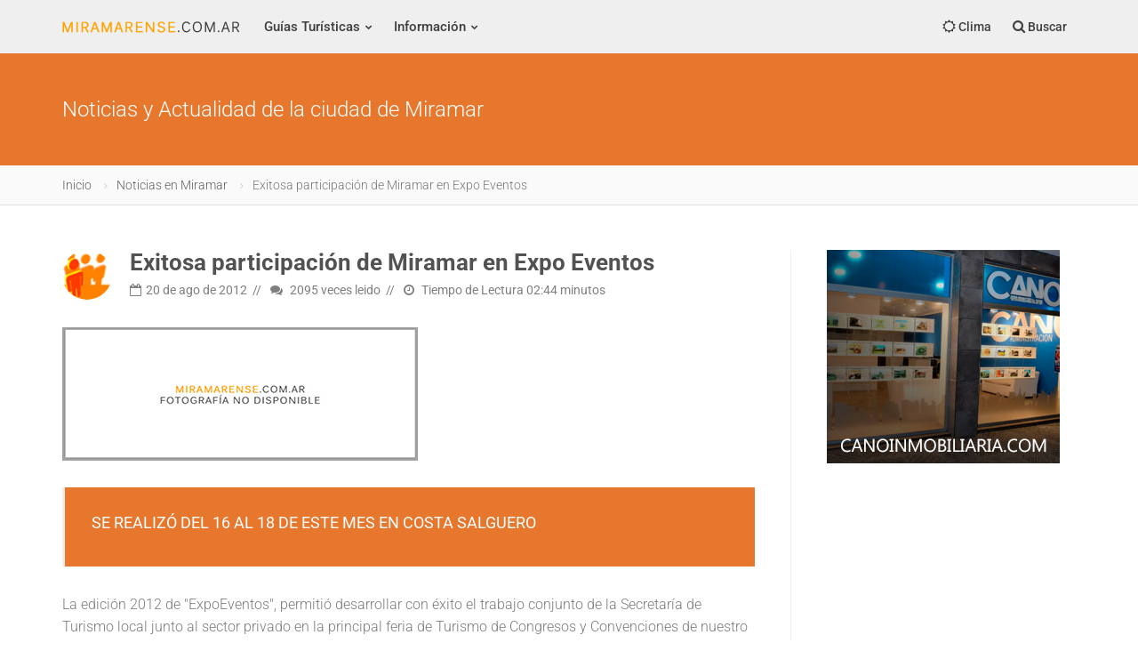

--- FILE ---
content_type: text/html
request_url: https://miramarense.com.ar/ver-noticia-de-miramar.asp?noticia=miramar-exitosa-participacion-de-miramar-en-expo-eventos&codigo=1057
body_size: 9052
content:
<!DOCTYPE html>
<html lang="es">

<head>
<link rel="canonical" href="https://miramarense.com.ar/ver-noticia-de-miramar.asp?noticia=miramar-exitosa-participacion-de-miramar-en-expo-eventos&codigo=1057">
<meta charset="utf-8">
<meta http-equiv="X-UA-Compatible" content="IE=edge">
<meta name="viewport" content="width=device-width, initial-scale=1.0, maximum-scale=6.0, user-scalable=no">

<title>Exitosa participación de Miramar en Expo Eventos | Turismo | 2012 | Miramarense</title>
<meta name="description" content="Exitosa participación de Miramar en Expo Eventos. La edición 2012 de ExpoEventos, permitió desarrollar con éxito el trabajo conjunto de la Secretaría de Turismo local junto al sector privado en la principal feria de Turismo de Congresos y Convenciones de nuestro país, para la captación de nuevos eventos par">
<meta name="keywords" content="noticia, miramar, Exitosa, Participación, Miramar, Expo, Eventos, Turismo">
<meta name="author" content="Miramarense">
<meta name="theme-color" content="#ff8100">

<meta property="og:title" content="Turismo | Exitosa participación de Miramar en Expo Eventos" />
<meta property="og:url" href="https://miramarense.com.ar/ver-noticia-de-miramar.asp?noticia=miramar-exitosa-participacion-de-miramar-en-expo-eventos&codigo=1057">
<meta property="og:description" content="Exitosa participación de Miramar en Expo Eventos. La edición 2012 de ExpoEventos, permitió desarrollar con éxito el trabajo conjunto de la Secretaría de Turismo local junto al sector privado en la principal feria de Turismo de Congresos y Convenciones de nuestro país, para la captación de nuevos eventos par" />
<meta property="og:type" content="website" />
<meta property="og:site_name" content="miramarense.com.ar" />
<meta property="og:locale" content="es-AR" />
<meta property="og:image:width" content="150" />
<meta property="og:image:height" content="150" />
<meta property="og:image" content="https://miramarense.com.ar/img/facebook.jpg" />
<meta name="twitter:image" content="https://miramarense.com.ar/img/facebook.jpg" />
<meta name="twitter:site" content="@miramarenseok" />
<meta name="twitter:card" content="summary_large_image" />
<meta name="twitter:title" content="Turismo - Exitosa participación de Miramar en Expo Eventos" />
<meta name="twitter:description" content="Exitosa participación de Miramar en Expo Eventos. La edición 2012 de ExpoEventos, permitió desarrollar con éxito el trabajo conjunto de la Secretaría de Turismo local junto al sector privado en la principal feria de Turismo de Congresos y Convenciones de nuestro país, para la captación de nuevos eventos par" />
<meta property="article:publisher" content="https://www.facebook.com/miramarense" />
<meta property="article:author" content="https://www.facebook.com/miramarense" />
<meta property="article:tag" content="Exitosa" />
<meta property="article:tag" content="Participación" />
<meta property="article:tag" content="Miramar" />
<meta property="article:tag" content="Expo" />
<meta property="article:tag" content="Eventos" />
<meta property="article:tag" content="Turismo" />
<meta property="article:section" content="Miramar" />
<meta property="fb:pages" content="114723915387476" />

<meta name="dc.title" content="Turismo - Exitosa participación de Miramar en Expo Eventos" />
<meta name="dc.description" content="Exitosa participación de Miramar en Expo Eventos. La edición 2012 de ExpoEventos, permitió desarrollar con éxito el trabajo conjunto de la Secretaría de Turismo local junto al sector privado en la principal feria de Turismo de Congresos y Convenciones de nuestro país, para la captación de nuevos eventos par" />
<meta name="dc.subject" content="noticia;miramar;Turismo" />
<meta name="dc.language" scheme="dcterms.rfc4646" content="es-ES" />
<meta name="dc.publisher" scheme="dcterms.url" content="https://miramarense.com.ar" />
<meta name="robots" content="index, follow" />
<meta name="googlebot" content="index, follow" />

<script src="/cdn-cgi/scripts/7d0fa10a/cloudflare-static/rocket-loader.min.js" data-cf-settings="6baa20b38e4373b95a4108c4-|49"></script><link rel="preload" href="https://fonts.googleapis.com/css2?family=Roboto:ital,wght@0,400;0,700;1,400&display=swap" as="style" onload="this.onload=null;this.rel='stylesheet'"/>
<!-- Favicon e iconos de la web -->
<link rel="icon" type="image/ico" href="img/favicon.png">
<link rel="apple-touch-icon" href="img/apple-touch-icon.png" />
<link rel="apple-touch-icon" sizes="57x57" href="img/apple-touch-icon-57x57.png" />
<link rel="apple-touch-icon" sizes="72x72" href="img/apple-touch-icon-72x72.png" />
<link rel="apple-touch-icon" sizes="76x76" href="img/apple-touch-icon-76x76.png" />
<link rel="apple-touch-icon" sizes="114x114" href="img/apple-touch-icon-114x114.png" />
<link rel="apple-touch-icon" sizes="120x120" href="img/apple-touch-icon-120x120.png" />
<link rel="apple-touch-icon" sizes="144x144" href="img/apple-touch-icon-144x144.png" />
<link rel="apple-touch-icon" sizes="152x152" href="img/apple-touch-icon-152x152.png" />
<link rel="apple-touch-icon" sizes="180x180" href="img/apple-touch-icon-180x180.png" />

<script data-ad-client="ca-pub-7436978359032729" async src="https://pagead2.googlesyndication.com/pagead/js/adsbygoogle.js" type="6baa20b38e4373b95a4108c4-text/javascript"></script>
<script async type="application/ld+json">
   {
      "@context": "http://schema.org",
      "@type": "NewsArticle",
	  "genre":"News",
      "mainEntityOfPage":{
            "@type": "WebPage",
            "@id": "https://miramarense.com.ar/ver-noticia.asp?noticia=exitosa-participacion-de-miramar-en-expo-eventos&codigo=1057"
      },
      "headline": "Exitosa participación de Miramar en Expo Eventos",
      "alternativeHeadline": "Se realizó del 16 al 18 de este mes en Costa Salguero",
      "url": "https://miramarense.com.ar/ver-noticia-de-miramar.asp?noticia=turismo-exitosa-participacion-de-miramar-en-expo-eventos&codigo=1057",
      "image":[
      {
            "@context": "http://schema.org",
            "@type": "ImageObject",
			"url": "https://miramarense.com.ar/admin/recursos/noticias/2012/",
			"height": 360,
			"width": 860
      }
                  ],
         
      "dateCreated": "8/20/2012",
      "datePublished": "8/20/2012",
      "dateModified": "8/20/2012",
            "description": "Se realizó del 16 al 18 de este mes en Costa Salguero",
      "articleBody": "La edición 2012 de ExpoEventos, permitió desarrollar con éxito el trabajo conjunto de la Secretaría de Turismo local junto al sector privado en la principal feria de Turismo de Congresos y Convenciones de nuestro país, para la captación de nuevos eventos para nuestra ciudad y el distrito.
La delegación local, integrada por la Secretaria de Turismo y Cultura, María Eugenia Bove, junto a representantes de la Asociación Hotelera Gastronómica de Miramar, el Director Municipal de Promoción Turística, Carlos Pagliardini, y personal técnico bilingüe de la Secretaría, permitió concretar exitosamente 24 reuniones con Hosted Buyers realizadores profesionales de eventos de EEUU, Brasil, España, Reino Unido, Francia, Colombia, Chile, y Portugal, que se desarrollaron de manera intensiva a lo largo de las dos últimas jornadas de la muestra, gracias a las gestiones desarrolladas ante la Secretaría de Turismo de la Provincia de Buenos Aires, y al INPROTUR Instituto Nacional de Promoción Turística, presidido por el Ministro de Turismo de la Nación, Enrique Meyer.
En todas y cada una de ellas, los representantes de empresas organizadoras de eventos expresaron la necesidad de ampliar sus horizontes y diversificar su oferta de destinos, incorporando nuevas propuestas como la nuestra a su cartera internacional. Todos asimismo encontraron en nuestra ciudad un espacio ideal para el desarrollo de congresos profesionales, muestras y turismo de incentivo, en razón de su facilidades en materia hotelería, gastronomía y espacios para eventos, y por el trabajo mancomunado del sector público y privado para el desarrollo sostenible de Turismo de Eventos. 
El compromiso con la ecología y el cuidado del medio ambiente, el tránsito vehicular limitado, la inmediatez de los servicios por su cercanía entre sí y su relación calidad/precio, son también elementos que primaron para considerar positivamente a nuestra ciudad como un potencial destino sede.
En la oportunidad, se presentó ante la prensa e invitados presentes la realización del Campeonato Mundial de Arquería en Campo WFAC Miramar 2012, que se llevará a cabo en nuestra ciudad del 27 de Octubre al 03 de Noviembre del corriente. El Presidente de la Asociación Argentina de Tiradores con Arco AATA, Rubén Héctor Rodríguez, acompañado por el Director Municipal de Promoción Turística, Carlos Pagliardini, y el Secretario de AATA, Gustavo Stancato, informaron sobre el desarrollo de este importante evento deportivo, el primero en la historia de la IFAA organización internacional que nuclea esta disciplina deportiva que se realiza en Latinoamérica, y que tendrá más de 200 arqueros de todo el mundo compitiendo en Miramar.
",
            "articleSection": "Turismo",

            "author": {
            "@type": "Organization",
            "name": "Redacción Miramarense"
         },
                    "keywords": ["Noticia, Turismo, Exitosa, Participación, Miramar, Expo, Eventos, Turismo"],
          "publisher": {
            "@type": "NewsMediaOrganization",
            "name": "miramarense",
			"url": "https://miramarense.com.ar",
            "logo": {
               "@type": "ImageObject",
               "url": "https://miramarense.com.ar/img/logo.png",
               "width": 260,
               "height": 42
            }
      },
      "speakable": {
            "@type": "SpeakableSpecification",
            "xpath": [
               "/html/head/meta[@property='og:title']/@content",
               "/html/head/meta[@name='description']/@content"
            ]
      },
	"address": "Miramar",
    "sameAs": [
		  "https://www.facebook.com/miramarense",
		  "https://twitter.com/miramarenseok",
		  "https://www.youtube.com/user/miramarensevideo",
		  "https://miramarense.blogspot.com/"
    ]
	  
   }
</script>

</head>

<body class="fixed-header">
	
	<div id="fb-root"></div>
<script type="6baa20b38e4373b95a4108c4-text/javascript">(function(d, s, id) {
  var js, fjs = d.getElementsByTagName(s)[0];
  if (d.getElementById(id)) return;
  js = d.createElement(s); js.id = id;
  js.src = "https://connect.facebook.net/es_ES/sdk.js#xfbml=1&version=v2.8&appId=166552123422773";
  fjs.parentNode.insertBefore(js, fjs);
}(document, 'script', 'facebook-jssdk'));</script>

<!-- Global site tag (gtag.js) - Google Analytics -->
<script type="6baa20b38e4373b95a4108c4-text/javascript">
  var _gaq = _gaq || [];
  _gaq.push(['_setAccount', 'UA-20149495-1']);
  _gaq.push(['_trackPageview']);
  (function() {
    var ga = document.createElement('script'); ga.type = 'text/javascript'; ga.async = true;
    ga.src = ('https:' == document.location.protocol ? 'https://ssl' : 'http://www') + '.google-analytics.com/ga.js';
    var s = document.getElementsByTagName('script')[0]; s.parentNode.insertBefore(ga, s);
  })();
</script>
	<header>
		<div class="container">
			<span class="bar hide"></span>
			<a href="index.asp" class="logo" title="Miramarense.com.ar - El lugar de la gente de Miramar"><img src="img/logo.png" height="55px" width="200px" alt="Miramarense.com.ar - El lugar de la gente de Miramar" title="Miramarense - Información, noticias y actividades de Miramar. Alquileres"></a>
			<nav>
				<div class="nav-control">
					<ul>
						<li class="dropdown">
							<a href="#" class="dropdown-toggle">Guías Turísticas</a>
							<ul class="dropdown-menu default">
								<li class="dropdown-submenu">
									<a href="hoteles-en-miramar.asp"><i class="fa fa-bed"></i> Alojamientos</a>
									<ul class="dropdown-menu">
										<li><a href="hoteles-en-miramar.asp">Hoteles de Miramar de 1 <i class="fa fa-star-o"></i></a></li>
										<li><a href="hoteles-de-miramar.asp">Hoteles de Miramar de 2 y 3 <i class="fa fa-star-o"></i></a></li>
										<li><a href="hosterias-de-miramar.asp">Hosterías</a></li>
										<li><a href="apart-hotel-de-miramar.asp">Apart Hotel</a></li>										
										<li><a href="cabanas-de-miramar.asp">Cabañas</a></li>
										<li><a href="campings-de-miramar.asp">Campings</a></li>
									</ul>
								</li>
								<li><a href="inmobiliarias-de-miramar.asp"><i class="fa fa-legal"></i> Inmobiliarias</a></li>
								<li><a href="balnearios-de-miramar.asp"><i class="fa fa-life-ring"></i> Balnearios</a></li>
								<li><a href="farmacias-de-miramar.asp"><i class="fa fa-plus-square"></i> Farmacias</a></li>								
								<li class="dropdown-submenu">
									<a href="#"><i class="fa fa-cutlery"></i> Gastronomía</a>
									<ul class="dropdown-menu">
										<li><a href="restaurantes-de-miramar.asp">Restaurantes</a></li>
										<li><a href="restaurantes-en-la-playa-de-miramar.asp">Restaurantes en la Playa</a></li>										
										<li><a href="delivery-de-miramar.asp">Pizzerias</a></li>
										<li><a href="rotiserias-de-miramar.asp">Rotiserias</a></li>
										<li><a href="cafe-de-miramar.asp">Pubs</a></li>										
									</ul>
								</li>
								<li><a href="medios-de-transporte-de-miramar.asp"><i class="fa fa-bus"></i> Transporte</a></li>								
								<li><a href="medios-de-prensa.asp"><i class="fa fa-microphone"></i> Medios de Prensa</a></li>	
								<li><a href="edificios-de-miramar.asp"><i class="fa fa-building"></i> Edificios</a></li>									
							</ul>
						</li>
						<li class="dropdown mega-dropdown">
							<a href="#">Información</a>
							<ul class="dropdown-menu mega-dropdown-menu row" style="background-image: url(img/menu.png);">
								<li class="col-md-3">
									<ul>
										<li class="dropdown-header">Acceso</li>
										<li><a href="como-llegar-a-miramar.asp"><i class="fa fa-map-signs"></i> Cómo Llegar?</a></li>
										<li class="dropdown-header">Historia</li>
										<li><a href="historia-de-miramar.asp"><i class="fa fa-flash"></i> Reseña histórica</a></li>
										<li><a href="hechos-relevantes-de-miramar.asp"><i class="fa fa-bullseye"></i> Hechos históricos relevantes</a></li>										
										<li><a href="sitios-historicos-de-miramar.asp"><i class="fa fa-chevron-circle-right"></i> Lugares históricos</a></li>
										<li><a href="calles-de-miramar.asp"><i class="fa fa-location-arrow"></i> Calles miramarenses</a></li>
									</ul>
								</li>								
								<li class="col-md-3">
									<ul>
										<li class="dropdown-header">Población y Economía</li>
										<li><a href="poblacion-de-miramar.asp"><i class="fa fa-line-chart"></i> La economía de la ciudad</a></li>
										<li><a href="templos-de-miramar.asp"><i class="fa fa-eercast"></i> Templos de Miramar</a></li>
										<li><a href="deportes.asp"><i class="fa fa-futbol-o"></i> Deportes</a></li>
										<li class="dropdown-header">Multimedia</li>
										<li><a href="fotos-de-miramar.asp"><i class="fa fa-picture-o"></i> Fotografías</a></li>										
									</ul>
								</li>
								<li class="col-md-3">
									<ul>
										<li class="dropdown-header">Lugares para Conocer</li>
										<li><a href="paseos-en-miramar.asp"><i class="fa fa-heart"></i> Lugares para Conocer</a></li>
 										<li><a href="cultura-de-miramar.asp"><i class="fa fa-bank"></i> Centros Culturales</a></li>
										<li><a href="mapas-de-miramar.asp"><i class="fa fa-map"></i> Planos y mapas</a></li>										
										<li class="dropdown-header">Servicios</li>
										
										<li><a href="noticias-de-miramar.asp"><i class="fa fa-newspaper-o"></i> Noticias de Miramar</a></li>
										<li><a href="actividades-en-miramar.asp"><i class="fa fa-calendar"></i> Agenda de Actividades</a></li> 
										<li><a href="sitios-recomendados.asp"><i class="fa fa-thumbs-o-up"></i> Sitios Recomendados</a></li> 
									</ul>
								</li>
								<li class="col-md-3">
									<ul>
										<li class="dropdown-header">Todavía más...</li>
										<li><a href="clima-en-miramar.asp"><i class="fa fa-cloud"></i> Estado del Tiempo</a></li>
										<li><a href="tabla-de-mareas-para-miramar.asp"><i class="fa fa-bar-chart"></i> Tabla de Mareas</a></li>										
										<li><a href="fin-de-semana-en-miramar.asp"><i class="fa fa-bell-o"></i> Fin de Semana en Miramar</a></li>
										<li><a href="datos-utiles.asp"><i class="fa fa-dot-circle-o"></i> Datos útiles</a></li>   
									</ul>
								</li>								
							</ul>
						</li>
					</ul>					
				</div>
			</nav>
			<div class="nav-right">
				<div class="nav-dropdown dropdown">
					<a href="clima-en-miramar.asp"><i class="fa fa-sun-o"></i> <span class="hidden-xs">Clima</span></a>
				</div>
				<a href="#" data-toggle="modal-search"><i class="fa fa-search"></i> <span class="hidden-xs">Buscar</span></a>
			</div>
		</div>
	</header>
	
	<div class="modal-search">
		<div class="container">
			
			<form autocomplete="off" method="get" class="searchform" action="noticias-de-miramar.asp?psearch=">
				<input type="text" value="" class="form-control" name="psearch" placeholder="¿Qué noticia de Miramar busca?...">		
			
			</form>	
			<i class="fa fa-times close"></i>
		</div>
	</div>
	
	<!--/Información y Noticias de Miramar. Información actualizada-->
	<div id="wrapper">	
		<section class="bg-primary">
			<div class="container">
				<h2 class="font-size-24 color-white font-weight-300">Noticias y Actualidad de la ciudad de Miramar</h2>
			</div>
		</section>
		<section class="bg-grey-50 border-bottom-1 border-grey-300 padding-10">
			<div class="container">
				<ol class="breadcrumb">
					<li><a title="Miramarense" href="index.asp">Inicio</a></li>
					<li><a title="Noticias en Miramar" href="noticias-de-miramar.asp?cmd=reset">Noticias en Miramar</a></li>
					<li class="active">Exitosa participación de Miramar en Expo Eventos</li>
				</ol>	
			</div>
		</section>
		
		<section class="padding-top-50 padding-bottom-50 padding-top-sm-30">
			<div class="container">
				<div class="row sidebar">
					<div class="col-md-9 leftside">
						<div class="post post-single">
							<div class="post-header post-author">
								<a href="#" class="author" data-toggle="tooltip" title="Noticias de Miramar"><img src="img/logo-chico.png" alt="Noticia de Miramar - Exitosa participación de Miramar en Expo Eventos | Turismo | 2012" title="Noticia de Miramar - Exitosa participación de Miramar en Expo Eventos | Turismo | 2012" /></a>
								<div class="post-title">
									<h2><a href="#">Exitosa participación de Miramar en Expo Eventos</a></h2>
									<ul class="post-meta">
										<li><i class="fa fa-calendar-o"></i>20 de ago de 2012</li>
										<li><i class="fa fa-comments"></i> 2095 <span class="hidden-xs">veces leido</span></li>
										<li><i class="fa fa-clock-o"></i> Tiempo de Lectura 02:44	minutos</li>
									</ul>
								</div>
							</div>
							
								<div class="item active">
									<a href="#"><img src="img/no-disponible.jpg" title="Exitosa participación de Miramar en Expo Eventos | Turismo | 2012 | Miramarense" alt="Turismo | Exitosa participación de Miramar en Expo Eventos"></a>
									<div class="post-caption">Exitosa participación de Miramar en Expo Eventos</div>
								</div>								
							
							<blockquote>
								<h4 style=color:white;>Se realizó del 16 al 18 de este mes en Costa Salguero</h4>
							</blockquote>
							<p>La edición 2012 de "ExpoEventos", permitió desarrollar con éxito el trabajo conjunto de la Secretaría de Turismo local junto al sector privado en la principal feria de Turismo de Congresos y Convenciones de nuestro país, para la captación de nuevos eventos para nuestra ciudad y el distrito.<br>La delegación local, integrada por la Secretaria de Turismo y Cultura, María Eugenia Bove, junto a representantes de la Asociación Hotelera Gastronómica de <b>Miramar</b>, el Director Municipal de Promoción Turística, Carlos Pagliardini, y personal técnico bilingüe de la Secretaría, permitió concretar exitosamente 24 reuniones con Hosted Buyers (realizadores profesionales de eventos) de EEUU, Brasil, España, Reino Unido, Francia, Colombia, Chile, y Portugal, que se desarrollaron de manera intensiva a lo largo de las dos últimas jornadas de la muestra, gracias a las gestiones desarrolladas ante la Secretaría de Turismo de la Provincia de Buenos Aires, y al INPROTUR (Instituto Nacional de Promoción Turística, presidido por el Ministro de Turismo de la Nación, Enrique Meyer).<br>En todas y cada una de ellas, los representantes de empresas organizadoras de eventos expresaron la necesidad de ampliar sus horizontes y diversificar su oferta de destinos, incorporando nuevas propuestas (como la nuestra) a su cartera internacional. Todos asimismo encontraron en nuestra ciudad un espacio ideal para el desarrollo de congresos profesionales, muestras y turismo de incentivo, en razón de su facilidades en materia hotelería, gastronomía y espacios para eventos, y por el trabajo mancomunado del sector público y privado para el desarrollo sostenible de Turismo de Eventos. <br>El compromiso con la ecología y el cuidado del medio ambiente, el tránsito vehicular limitado, la inmediatez de los servicios (por su cercanía entre sí) y su relación calidad/precio, son también elementos que primaron para considerar positivamente a nuestra ciudad como un potencial destino sede.<br>En la oportunidad, se presentó ante la prensa e invitados presentes la realización del Campeonato Mundial de Arquería en Campo WFAC <b>Miramar</b> 2012, que se llevará a cabo en nuestra ciudad del 27 de Octubre al 03 de Noviembre del corriente. El Presidente de la Asociación Argentina de Tiradores con Arco (AATA), Rubén Héctor Rodríguez, acompañado por el Director Municipal de Promoción Turística, Carlos Pagliardini, y el Secretario de AATA, Gustavo Stancato, informaron sobre el desarrollo de este importante evento deportivo, el primero en la historia de la IFAA (organización internacional que nuclea esta disciplina deportiva) que se realiza en Latinoamérica, y que tendrá más de 200 arqueros de todo el mundo compitiendo en <b>Miramar</b>.<br></p>
							
							<div class="row margin-top-40">
								<div class="col-md-8">
									<div class="tags">
									
									<a href="#">Exitosa</a>
									
									<a href="#">Participación</a>
									
									<a href="#">Miramar</a>
									
									<a href="#">Expo</a>
									
									</div>
								</div>
								<div class="col-md-4">
									<ul class="share">	
										<li><a href="https://facebook.com/sharer/sharer.php?u=https://miramarense.com.ar/ver-noticia-de-miramar.asp?codigo=1057" class="btn btn-sm btn-social-icon btn-facebook" data-toggle="tooltip" title="Compartir en facebook"><i class="fa fa-facebook"></i></a></li>
										<li><a href="https://twitter.com/intent/tweet?text=Exitosa participación de Miramar en Expo Eventos @miramarenseok %20%23Exitosa %20%23Participación %20%23Miramar %20%23Eventos %20%23miramar https://miramarense.com.ar/ver-noticia-de-miramar.asp?codigo=1057" class="btn btn-sm btn-social-icon btn-twitter" data-toggle="tooltip" title="Compartir en twitter"><i class="fa fa-twitter"></i></a></li>
										<li><a class="btn btn-sm btn-social-icon btn-whatsapp" target="_blank" data-toggle="tooltip" title="Compartí por Whatsapp" href="#" onclick="if (!window.__cfRLUnblockHandlers) return false; Enviar_Whatsapp('Te sugiero mires esta noticia de Miramar, seguramente te será muy interesante https://miramarense.com.ar/ver-noticia-de-miramar.asp?codigo=1057'); return false" data-cf-modified-6baa20b38e4373b95a4108c4-=""><i class="fa fa-whatsapp"></i></a></li>										
										<li><a title="Imprimir amigablemente" class="btn btn-sm btn-social-icon btn-linkedin" href="javascript:window.print()"><i class="fa fa-print"></i></a></li>
									</ul>		
								</div>
							</div>	
						</div>
							
						<div class="comments">
							<h4 class="page-header"><i class="fa fa-comment-o"></i> Nos interesan tus comentarios</h4>
							<div class="fb-comments" data-href="https://miramarense.com.ar/ver-noticia-de-miramar.asp?codigo=1057" data-width="100%" data-num-posts="10" data-order-by="social" style="width: 100%;"></div>
						</div>
						<br>
						<script async src="https://pagead2.googlesyndication.com/pagead/js/adsbygoogle.js" type="6baa20b38e4373b95a4108c4-text/javascript"></script>
						<!-- Largo 728x90 -->
						<ins class="adsbygoogle" style="display:inline-block;width:728px;height:90px" data-ad-client="ca-pub-7436978359032729" data-ad-slot="8964817159"></ins>
						<script type="6baa20b38e4373b95a4108c4-text/javascript">(adsbygoogle = window.adsbygoogle || []).push({});</script>
					</div>
					<div class="col-md-3 rightside">
<div class="widget margin-bottom-35">
<div class="btn-inline"><a href="https://canoinmobiliaria.com/" target="_blank"><img src="admin/recursos/publicidades/inmobiliaria-cano-miramar.jpg" alt="Inmobiliaria de Miramar" title="Inmobiliriaria de Miramar"></a>
</div>
</div>

<div class="widget margin-bottom-35">
<div class="btn-inline">
<script async src="https://pagead2.googlesyndication.com/pagead/js/adsbygoogle.js" type="6baa20b38e4373b95a4108c4-text/javascript"></script>
<ins class="adsbygoogle" style="display:inline-block;width:280px;height:600px" data-ad-client="ca-pub-7436978359032729" data-ad-slot="7765423739"></ins>
<script type="6baa20b38e4373b95a4108c4-text/javascript">(adsbygoogle = window.adsbygoogle || []).push({});</script>
</div>
</div>

<div class="widget widget-list">
<div class="title">Últimas Noticias</div>
<ul>

<li>
<a title="Nieve en Miramar" href="ver-noticia-de-miramar.asp?noticia=miramar-nieve-en-miramar&codigo=1756" class="thumb">
<img class="fotocircular" src="admin/recursos/noticias/2025/2025-nieve-en-miramar-1.jpg" alt="Nieve en Miramar"></a>
<div class="widget-list-meta">
<h4 class="widget-list-title"><a title="Nieve en Miramar" href="ver-noticia-de-miramar.asp?noticia=miramar-nieve-en-miramar&codigo=1756">Nieve en Miramar</a></h4>
<p><i class="fa fa-calendar"></i> 30 jun 2025</p>
</div>
</li>

<li>
<a title="Miramar será sede del Encuentro Regional de Bibliotecarios" href="ver-noticia-de-miramar.asp?noticia=miramar-miramar-sera-sede-del-encuentro-regional-de-bibliotecarios&codigo=1755" class="thumb">
<img class="fotocircular" src="admin/recursos/noticias/2025/2025-miramar-sera-sede-del-encuentro-regional-de-bibliotecarios-d-1.jpg" alt="Miramar será sede del Encuentro Regional de Bibliotecarios"></a>
<div class="widget-list-meta">
<h4 class="widget-list-title"><a title="Miramar será sede del Encuentro Regional de Bibliotecarios" href="ver-noticia-de-miramar.asp?noticia=miramar-miramar-sera-sede-del-encuentro-regional-de-bibliotecarios&codigo=1755">Miramar será sede del Encuentro Regional de Bibliotecarios</a></h4>
<p><i class="fa fa-calendar"></i> 26 may 2025</p>
</div>
</li>

<li>
<a title="La calle 22 será nombrada en honor al Padre Hugo Segovia" href="ver-noticia-de-miramar.asp?noticia=miramar-la-calle-22-sera-nombrada-en-honor-al-padre-hugo-segovia&codigo=1754" class="thumb">
<img class="fotocircular" src="admin/recursos/noticias/2024/2024-la-calle-22-sera-nombrada-en-honor-al-padre-hugo-segovia-1.jpg" alt="La calle 22 será nombrada en honor al Padre Hugo Segovia"></a>
<div class="widget-list-meta">
<h4 class="widget-list-title"><a title="La calle 22 será nombrada en honor al Padre Hugo Segovia" href="ver-noticia-de-miramar.asp?noticia=miramar-la-calle-22-sera-nombrada-en-honor-al-padre-hugo-segovia&codigo=1754">La calle 22 será nombrada en honor al Padre Hugo Segovia</a></h4>
<p><i class="fa fa-calendar"></i> 5 dic 2024</p>
</div>
</li>

<li>
<a title="Fiestas Patronales de San Andrés" href="ver-noticia-de-miramar.asp?noticia=miramar-fiestas-patronales-de-san-andres&codigo=1753" class="thumb">
<img class="fotocircular" src="admin/recursos/noticias/2024/2024-fiestas-patronales-de-san-andres-1.jpg" alt="Fiestas Patronales de San Andrés"></a>
<div class="widget-list-meta">
<h4 class="widget-list-title"><a title="Fiestas Patronales de San Andrés" href="ver-noticia-de-miramar.asp?noticia=miramar-fiestas-patronales-de-san-andres&codigo=1753">Fiestas Patronales de San Andrés</a></h4>
<p><i class="fa fa-calendar"></i> 28 nov 2024</p>
</div>
</li>

<li>
<a title="Miramar recibirá la «Bandera Azul» en el verano 2025" href="ver-noticia-de-miramar.asp?noticia=miramar-miramar-recibira-la-bandera-azul-en-el-verano-2025&codigo=1752" class="thumb">
<img class="fotocircular" src="admin/recursos/noticias/2024/2024-miramar-recibira-la-bandera-azul-en-el-verano-2025-1.jpg" alt="Miramar recibirá la «Bandera Azul» en el verano 2025"></a>
<div class="widget-list-meta">
<h4 class="widget-list-title"><a title="Miramar recibirá la «Bandera Azul» en el verano 2025" href="ver-noticia-de-miramar.asp?noticia=miramar-miramar-recibira-la-bandera-azul-en-el-verano-2025&codigo=1752">Miramar recibirá la «Bandera Azul» en el verano 2025</a></h4>
<p><i class="fa fa-calendar"></i> 15 oct 2024</p>
</div>
</li>

</ul>
</div>

<div class="widget margin-bottom-35">
<div class="btn-inline">
<script async src="https://pagead2.googlesyndication.com/pagead/js/adsbygoogle.js" type="6baa20b38e4373b95a4108c4-text/javascript"></script>
<!-- Vertical -->
<ins class="adsbygoogle" style="display:inline-block;width:280px;height:600px" data-ad-client="ca-pub-7436978359032729" data-ad-slot="7765423739"></ins>
<script type="6baa20b38e4373b95a4108c4-text/javascript">(adsbygoogle = window.adsbygoogle || []).push({});</script>
</div>
</div>
</div>
				</div>
			</div>

		</section>
	</div>

	<footer>
<div class="container">
<div class="widget row">
<div class="col-lg-6 col-md-6 col-sm-6 col-xs-12">
<h4 class="title">Portal de Miramar</h4>
<p>Este Portal de <strong>Miramar</strong> brinda información y noticias actualizadas con hoteles, cabañas, inmobiliarias y balnearios para su estadía en la <strong>ciudad de Miramar</strong>.<br>Guía de Actividades y Espectáculos y Noticias actualizadas complementan este Portal, el <strong>Lugar de la Gente de Miramar</strong>. Bienvenido!, esta temporada Verano 2026 seguramente lo tendrá como protagonista, sus vacaciones en <strong>Miramar</strong> serán inolvidables!. <br>Lo Esperamos!!</p>
</div>

<div class="col-lg-3 col-md-3 col-sm-3 col-xs-12">
<h4 class="title">Enlaces Frecuentes</h4>
<div class="row">
<div class="col-lg-6 col-md-6 col-sm-6 col-xs-12">	
<ul class="nav">

<li><a href="noticias-de-miramar.asp">Noticias de Miramar</a></li>
	
<li><a href="hoteles-de-miramar.asp">Hoteles de 2 y 3 estrellas</a></li>
<li><a href="cabanas-de-miramar.asp">Cabañas de Miramar</a></li>
<li><a href="actividades-en-miramar.asp">Qué hacer en Miramar?</a></li>
<li><a href="delivery-de-miramar.asp">Pizzas y empanadas en Miramar</a></li>
</ul>
</div>
</div>
</div>

<div class="col-lg-3 col-md-3 col-sm-3 col-xs-12">
<h4 class="title">Contacto</h4>
<div class="row">
<div class="col-lg-6 col-md-6 col-sm-6 col-xs-12">	
<ul class="nav">
<li><a href="sobre-nosotros.asp">Sobre Nosotros</a></li>
<li><a href="publicite-en-miramar.asp">Publicidad en el Portal</a></li>
<li><a href="politicas-de-privacidad.asp">Políticas de Privacidad</a></li>
<li><a href="consultas.asp">Consultas</a></li>
</ul>
</div>
</div>
</div>

</div>
</div>

<div class="footer-bottom">
<div class="container">	
<ul class="list-inline">
<li><a href="https://twitter.com/miramarenseok" target="_blank" class="btn btn-circle btn-social-icon" data-toggle="tooltip" title="Seguinos en Twitter"><i class="fa fa-twitter"></i></a></li>
<li><a href="https://www.facebook.com/miramarense" target="_blank" class="btn btn-circle btn-social-icon" data-toggle="tooltip" title="Seguinos a través de Facebook"><i class="fa fa-facebook"></i></a></li>
<li><a href="https://www.youtube.com/miramarensevideo" target="_blank" class="btn btn-circle btn-social-icon" data-toggle="tooltip" title="Seguinos en el Canal de Youtube"><i class="fa fa-youtube"></i></a></li>				

<li><a href="https://miramarense.com.ar/rss/rss.xml" target="_blank" class="btn btn-circle btn-social-icon" data-toggle="tooltip" title="RSS de Noticias de Miramar"><i class="fa fa-rss"></i></a></li>
<li><a href="https://miramarense.blogspot.com.ar" target="_blank" class="btn btn-circle btn-social-icon" data-toggle="tooltip" title="Blog de Miramar. Actualidad turística de la ciudad"><i class="fa fa-wordpress"></i></a></li>
</ul>
&copy; 1997-2025 miramarense.com.ar. Todos los derechos reservados.
</div>
</div>
</footer>	

	<link href="plugins/bootstrap/css/bootstrap.min.css" rel="stylesheet">
	<link href="css/theme.min.css" rel="stylesheet">
	<link href="css/helpers.min.css" rel="stylesheet">
	<style type="text/css">@font-face {font-family:Roboto;font-style:normal;font-weight:400;src:url(/cf-fonts/s/roboto/5.0.11/cyrillic/400/normal.woff2);unicode-range:U+0301,U+0400-045F,U+0490-0491,U+04B0-04B1,U+2116;font-display:swap;}@font-face {font-family:Roboto;font-style:normal;font-weight:400;src:url(/cf-fonts/s/roboto/5.0.11/greek/400/normal.woff2);unicode-range:U+0370-03FF;font-display:swap;}@font-face {font-family:Roboto;font-style:normal;font-weight:400;src:url(/cf-fonts/s/roboto/5.0.11/greek-ext/400/normal.woff2);unicode-range:U+1F00-1FFF;font-display:swap;}@font-face {font-family:Roboto;font-style:normal;font-weight:400;src:url(/cf-fonts/s/roboto/5.0.11/latin/400/normal.woff2);unicode-range:U+0000-00FF,U+0131,U+0152-0153,U+02BB-02BC,U+02C6,U+02DA,U+02DC,U+0304,U+0308,U+0329,U+2000-206F,U+2074,U+20AC,U+2122,U+2191,U+2193,U+2212,U+2215,U+FEFF,U+FFFD;font-display:swap;}@font-face {font-family:Roboto;font-style:normal;font-weight:400;src:url(/cf-fonts/s/roboto/5.0.11/latin-ext/400/normal.woff2);unicode-range:U+0100-02AF,U+0304,U+0308,U+0329,U+1E00-1E9F,U+1EF2-1EFF,U+2020,U+20A0-20AB,U+20AD-20CF,U+2113,U+2C60-2C7F,U+A720-A7FF;font-display:swap;}@font-face {font-family:Roboto;font-style:normal;font-weight:400;src:url(/cf-fonts/s/roboto/5.0.11/vietnamese/400/normal.woff2);unicode-range:U+0102-0103,U+0110-0111,U+0128-0129,U+0168-0169,U+01A0-01A1,U+01AF-01B0,U+0300-0301,U+0303-0304,U+0308-0309,U+0323,U+0329,U+1EA0-1EF9,U+20AB;font-display:swap;}@font-face {font-family:Roboto;font-style:normal;font-weight:400;src:url(/cf-fonts/s/roboto/5.0.11/cyrillic-ext/400/normal.woff2);unicode-range:U+0460-052F,U+1C80-1C88,U+20B4,U+2DE0-2DFF,U+A640-A69F,U+FE2E-FE2F;font-display:swap;}@font-face {font-family:Roboto;font-style:normal;font-weight:100;src:url(/cf-fonts/s/roboto/5.0.11/cyrillic/100/normal.woff2);unicode-range:U+0301,U+0400-045F,U+0490-0491,U+04B0-04B1,U+2116;font-display:swap;}@font-face {font-family:Roboto;font-style:normal;font-weight:100;src:url(/cf-fonts/s/roboto/5.0.11/greek/100/normal.woff2);unicode-range:U+0370-03FF;font-display:swap;}@font-face {font-family:Roboto;font-style:normal;font-weight:100;src:url(/cf-fonts/s/roboto/5.0.11/greek-ext/100/normal.woff2);unicode-range:U+1F00-1FFF;font-display:swap;}@font-face {font-family:Roboto;font-style:normal;font-weight:100;src:url(/cf-fonts/s/roboto/5.0.11/cyrillic-ext/100/normal.woff2);unicode-range:U+0460-052F,U+1C80-1C88,U+20B4,U+2DE0-2DFF,U+A640-A69F,U+FE2E-FE2F;font-display:swap;}@font-face {font-family:Roboto;font-style:normal;font-weight:100;src:url(/cf-fonts/s/roboto/5.0.11/latin-ext/100/normal.woff2);unicode-range:U+0100-02AF,U+0304,U+0308,U+0329,U+1E00-1E9F,U+1EF2-1EFF,U+2020,U+20A0-20AB,U+20AD-20CF,U+2113,U+2C60-2C7F,U+A720-A7FF;font-display:swap;}@font-face {font-family:Roboto;font-style:normal;font-weight:100;src:url(/cf-fonts/s/roboto/5.0.11/latin/100/normal.woff2);unicode-range:U+0000-00FF,U+0131,U+0152-0153,U+02BB-02BC,U+02C6,U+02DA,U+02DC,U+0304,U+0308,U+0329,U+2000-206F,U+2074,U+20AC,U+2122,U+2191,U+2193,U+2212,U+2215,U+FEFF,U+FFFD;font-display:swap;}@font-face {font-family:Roboto;font-style:normal;font-weight:100;src:url(/cf-fonts/s/roboto/5.0.11/vietnamese/100/normal.woff2);unicode-range:U+0102-0103,U+0110-0111,U+0128-0129,U+0168-0169,U+01A0-01A1,U+01AF-01B0,U+0300-0301,U+0303-0304,U+0308-0309,U+0323,U+0329,U+1EA0-1EF9,U+20AB;font-display:swap;}@font-face {font-family:Roboto;font-style:normal;font-weight:300;src:url(/cf-fonts/s/roboto/5.0.11/cyrillic/300/normal.woff2);unicode-range:U+0301,U+0400-045F,U+0490-0491,U+04B0-04B1,U+2116;font-display:swap;}@font-face {font-family:Roboto;font-style:normal;font-weight:300;src:url(/cf-fonts/s/roboto/5.0.11/cyrillic-ext/300/normal.woff2);unicode-range:U+0460-052F,U+1C80-1C88,U+20B4,U+2DE0-2DFF,U+A640-A69F,U+FE2E-FE2F;font-display:swap;}@font-face {font-family:Roboto;font-style:normal;font-weight:300;src:url(/cf-fonts/s/roboto/5.0.11/latin/300/normal.woff2);unicode-range:U+0000-00FF,U+0131,U+0152-0153,U+02BB-02BC,U+02C6,U+02DA,U+02DC,U+0304,U+0308,U+0329,U+2000-206F,U+2074,U+20AC,U+2122,U+2191,U+2193,U+2212,U+2215,U+FEFF,U+FFFD;font-display:swap;}@font-face {font-family:Roboto;font-style:normal;font-weight:300;src:url(/cf-fonts/s/roboto/5.0.11/latin-ext/300/normal.woff2);unicode-range:U+0100-02AF,U+0304,U+0308,U+0329,U+1E00-1E9F,U+1EF2-1EFF,U+2020,U+20A0-20AB,U+20AD-20CF,U+2113,U+2C60-2C7F,U+A720-A7FF;font-display:swap;}@font-face {font-family:Roboto;font-style:normal;font-weight:300;src:url(/cf-fonts/s/roboto/5.0.11/vietnamese/300/normal.woff2);unicode-range:U+0102-0103,U+0110-0111,U+0128-0129,U+0168-0169,U+01A0-01A1,U+01AF-01B0,U+0300-0301,U+0303-0304,U+0308-0309,U+0323,U+0329,U+1EA0-1EF9,U+20AB;font-display:swap;}@font-face {font-family:Roboto;font-style:normal;font-weight:300;src:url(/cf-fonts/s/roboto/5.0.11/greek-ext/300/normal.woff2);unicode-range:U+1F00-1FFF;font-display:swap;}@font-face {font-family:Roboto;font-style:normal;font-weight:300;src:url(/cf-fonts/s/roboto/5.0.11/greek/300/normal.woff2);unicode-range:U+0370-03FF;font-display:swap;}@font-face {font-family:Roboto;font-style:normal;font-weight:500;src:url(/cf-fonts/s/roboto/5.0.11/cyrillic/500/normal.woff2);unicode-range:U+0301,U+0400-045F,U+0490-0491,U+04B0-04B1,U+2116;font-display:swap;}@font-face {font-family:Roboto;font-style:normal;font-weight:500;src:url(/cf-fonts/s/roboto/5.0.11/latin/500/normal.woff2);unicode-range:U+0000-00FF,U+0131,U+0152-0153,U+02BB-02BC,U+02C6,U+02DA,U+02DC,U+0304,U+0308,U+0329,U+2000-206F,U+2074,U+20AC,U+2122,U+2191,U+2193,U+2212,U+2215,U+FEFF,U+FFFD;font-display:swap;}@font-face {font-family:Roboto;font-style:normal;font-weight:500;src:url(/cf-fonts/s/roboto/5.0.11/latin-ext/500/normal.woff2);unicode-range:U+0100-02AF,U+0304,U+0308,U+0329,U+1E00-1E9F,U+1EF2-1EFF,U+2020,U+20A0-20AB,U+20AD-20CF,U+2113,U+2C60-2C7F,U+A720-A7FF;font-display:swap;}@font-face {font-family:Roboto;font-style:normal;font-weight:500;src:url(/cf-fonts/s/roboto/5.0.11/cyrillic-ext/500/normal.woff2);unicode-range:U+0460-052F,U+1C80-1C88,U+20B4,U+2DE0-2DFF,U+A640-A69F,U+FE2E-FE2F;font-display:swap;}@font-face {font-family:Roboto;font-style:normal;font-weight:500;src:url(/cf-fonts/s/roboto/5.0.11/greek-ext/500/normal.woff2);unicode-range:U+1F00-1FFF;font-display:swap;}@font-face {font-family:Roboto;font-style:normal;font-weight:500;src:url(/cf-fonts/s/roboto/5.0.11/vietnamese/500/normal.woff2);unicode-range:U+0102-0103,U+0110-0111,U+0128-0129,U+0168-0169,U+01A0-01A1,U+01AF-01B0,U+0300-0301,U+0303-0304,U+0308-0309,U+0323,U+0329,U+1EA0-1EF9,U+20AB;font-display:swap;}@font-face {font-family:Roboto;font-style:normal;font-weight:500;src:url(/cf-fonts/s/roboto/5.0.11/greek/500/normal.woff2);unicode-range:U+0370-03FF;font-display:swap;}@font-face {font-family:Roboto;font-style:normal;font-weight:700;src:url(/cf-fonts/s/roboto/5.0.11/greek-ext/700/normal.woff2);unicode-range:U+1F00-1FFF;font-display:swap;}@font-face {font-family:Roboto;font-style:normal;font-weight:700;src:url(/cf-fonts/s/roboto/5.0.11/cyrillic-ext/700/normal.woff2);unicode-range:U+0460-052F,U+1C80-1C88,U+20B4,U+2DE0-2DFF,U+A640-A69F,U+FE2E-FE2F;font-display:swap;}@font-face {font-family:Roboto;font-style:normal;font-weight:700;src:url(/cf-fonts/s/roboto/5.0.11/greek/700/normal.woff2);unicode-range:U+0370-03FF;font-display:swap;}@font-face {font-family:Roboto;font-style:normal;font-weight:700;src:url(/cf-fonts/s/roboto/5.0.11/cyrillic/700/normal.woff2);unicode-range:U+0301,U+0400-045F,U+0490-0491,U+04B0-04B1,U+2116;font-display:swap;}@font-face {font-family:Roboto;font-style:normal;font-weight:700;src:url(/cf-fonts/s/roboto/5.0.11/latin-ext/700/normal.woff2);unicode-range:U+0100-02AF,U+0304,U+0308,U+0329,U+1E00-1E9F,U+1EF2-1EFF,U+2020,U+20A0-20AB,U+20AD-20CF,U+2113,U+2C60-2C7F,U+A720-A7FF;font-display:swap;}@font-face {font-family:Roboto;font-style:normal;font-weight:700;src:url(/cf-fonts/s/roboto/5.0.11/vietnamese/700/normal.woff2);unicode-range:U+0102-0103,U+0110-0111,U+0128-0129,U+0168-0169,U+01A0-01A1,U+01AF-01B0,U+0300-0301,U+0303-0304,U+0308-0309,U+0323,U+0329,U+1EA0-1EF9,U+20AB;font-display:swap;}@font-face {font-family:Roboto;font-style:normal;font-weight:700;src:url(/cf-fonts/s/roboto/5.0.11/latin/700/normal.woff2);unicode-range:U+0000-00FF,U+0131,U+0152-0153,U+02BB-02BC,U+02C6,U+02DA,U+02DC,U+0304,U+0308,U+0329,U+2000-206F,U+2074,U+20AC,U+2122,U+2191,U+2193,U+2212,U+2215,U+FEFF,U+FFFD;font-display:swap;}</style> 

	<link href="plugins/font-awesome/css/font-awesome.min.css" rel="stylesheet">
	<link href="plugins/animate/animate.min.css" rel="stylesheet">
	<link href="plugins/animate/animate.delay.css" rel="stylesheet">
	
	<!-- Javascript -->
	<script src="plugins/jquery/jquery-1.11.1.min.js" type="6baa20b38e4373b95a4108c4-text/javascript"></script>
	<script src="plugins/bootstrap/js/bootstrap.min.js" type="6baa20b38e4373b95a4108c4-text/javascript"></script>
	<script src="plugins/core.min.js" type="6baa20b38e4373b95a4108c4-text/javascript"></script>
	<script src="plugins/twitter/twitter.js" type="6baa20b38e4373b95a4108c4-text/javascript"></script>
	<script type="6baa20b38e4373b95a4108c4-text/javascript">
	(function($) {
	"use strict";
		var config1 = {
			  "id": $('#twitter').data("twitter"),
			  "domId": 'twitter',
			  "maxTweets": 1,
			  "enableLinks": true
			};
			twitterFetcher.fetch(config1);
	})(jQuery);
	</script>
	<script type="6baa20b38e4373b95a4108c4-text/javascript">
	function Estoy_en_Desktop() {
    return !(/Mobi/.test(navigator.userAgent));
	};
	function Enviar_Whatsapp(cTexto) {
	cTexto = encodeURIComponent(cTexto);
	if (Estoy_en_Desktop()) {
		window.open("https://web.whatsapp.com/send?text=" + cTexto, "_blank");
	} else {
		window.location = "whatsapp://send?text=" + cTexto;
	}
	return;
	};
	</script>	
<script src="/cdn-cgi/scripts/7d0fa10a/cloudflare-static/rocket-loader.min.js" data-cf-settings="6baa20b38e4373b95a4108c4-|49" defer></script><script defer src="https://static.cloudflareinsights.com/beacon.min.js/vcd15cbe7772f49c399c6a5babf22c1241717689176015" integrity="sha512-ZpsOmlRQV6y907TI0dKBHq9Md29nnaEIPlkf84rnaERnq6zvWvPUqr2ft8M1aS28oN72PdrCzSjY4U6VaAw1EQ==" data-cf-beacon='{"version":"2024.11.0","token":"de882c937200409f80492699189b2234","r":1,"server_timing":{"name":{"cfCacheStatus":true,"cfEdge":true,"cfExtPri":true,"cfL4":true,"cfOrigin":true,"cfSpeedBrain":true},"location_startswith":null}}' crossorigin="anonymous"></script>
</body>

</html>

--- FILE ---
content_type: text/html; charset=utf-8
request_url: https://www.google.com/recaptcha/api2/aframe
body_size: 248
content:
<!DOCTYPE HTML><html><head><meta http-equiv="content-type" content="text/html; charset=UTF-8"></head><body><script nonce="1e3u6VdMwOahMYZYFYsM1A">/** Anti-fraud and anti-abuse applications only. See google.com/recaptcha */ try{var clients={'sodar':'https://pagead2.googlesyndication.com/pagead/sodar?'};window.addEventListener("message",function(a){try{if(a.source===window.parent){var b=JSON.parse(a.data);var c=clients[b['id']];if(c){var d=document.createElement('img');d.src=c+b['params']+'&rc='+(localStorage.getItem("rc::a")?sessionStorage.getItem("rc::b"):"");window.document.body.appendChild(d);sessionStorage.setItem("rc::e",parseInt(sessionStorage.getItem("rc::e")||0)+1);localStorage.setItem("rc::h",'1764017763615');}}}catch(b){}});window.parent.postMessage("_grecaptcha_ready", "*");}catch(b){}</script></body></html>

--- FILE ---
content_type: text/css
request_url: https://miramarense.com.ar/css/theme.min.css
body_size: 33332
content:
body{background:#FFF;font-family:"Roboto",sans-serif;font-weight:300;font-size:16px;line-height:1.5;color:#7b7b7b}
a{color:#313131;-webkit-transition:.25s;transition:.25s}
button,a:hover,a:active,a:focus{color:#ff8100;text-decoration:none;outline:0!important}
h1,h2,h3,h4,h5,h6{color-old:#4f4f4f;font-family:"Roboto",sans-serif;margin:0;font-weight:normal!important}
h1 {font-size: 22px;}
.destacado_interno h4 {color:#fff;}
pre{padding:25px;background-color:#FFF;border-color:#eaeaea}
p{margin-bottom:20px;line-height:1.6}
img{max-width:100%;height:auto}
i{display:inline-block}
.tooltip{font-family:"Roboto",sans-serif}
.tooltip-inner{border-radius:4px;-webkit-border-radius:4px;padding:8px 10px}
.img-thumbnail{border-radius:0;-webkit-border-radius:0;padding:5px;border-color:rgba(0,0,0,0.1)}
code{background-color:#e6f1ff;color:#ff8100;border-radius:30px;-webkit-border-radius:30px;padding:3px 6px}
.well{background-color:#f5f5f5;padding:40px;border:0;border-radius:0;-webkit-border-radius:0;box-shadow:none;-webkit-box-shadow:none}
.popover{border-color:#d4d4d4;-webkit-box-shadow:0 2px 3px 0 rgba(0,0,0,0.05);box-shadow:0 2px 3px 0 rgba(0,0,0,0.05);border-radius:3px;-webkit-border-radius:3px;font-family:"Roboto",sans-serif}
.popover-content{padding:12px 20px}
.dropcap{float:left;font-size:30px;line-height:32px;font-weight:bold;margin:0 8px 0 0}
.lead{font-size:16px;line-height:26px}
iframe{width:100%;border:0}
.btn{border:none!important;border-radius:4px;-webkit-border-radius:4px;padding:10px 15px;-webkit-transition:.25s;transition:.25s}
.btn-lg,.btn-group-lg>.btn{padding:13px 20px;font-size:15px}
.btn-lg2,.btn-group-lg>.btn{padding:13px 20px;font-size:15px;margin-top:25px}
.btn-sm,.btn-group-sm>.btn{padding:5px 10px}
.btn-xs,.btn-group-xs>.btn{padding:1px 5px}
.btn-shadow{box-shadow:0 1px 3px 0 rgba(0,0,0,0.2);-webkit-box-shadow:0 1px 3px 0 rgba(0,0,0,0.2)}
.btn-rounded{border-radius:30px!important;-webkit-border-radius:30px!important}
.btn-default{color:#4a4a4a;border:1px solid rgba(0,0,0,0.1)!important}
.btn.btn-link{color:rgba(0,0,0,0.6)}
.btn.btn-link:hover{color:#ff8100;text-decoration:none}
.btn.btn-primary{background-color:#ff8100}
.btn.btn-primary:hover,.btn.btn-primary:active,.open .btn.btn-primary,.btn.btn-primary.hover{background-color:#5299f5!important}
.btn.btn-info{background-color:#52baff}
.btn.btn-info:hover,.btn.btn-info:active,.open .btn.btn-info,.btn.btn-info.hover{background-color:#93d4ff!important}
.btn.btn-danger{background-color:#f9810c;}
.btn.btn-danger:hover,.btn.btn-danger:active,.open .btn.btn-danger,.btn.btn-danger.hover{background-color:#f2b36c!important}
.btn.btn-warning{background-color:#ffa14f}
.btn.btn-warning:hover,.btn.btn-warning:active,.open .btn.btn-warning,.btn.btn-warning.hover{background-color:#fdb576!important}
.btn.btn-success{background-color:#27ae60}
.btn.btn-success:hover,.btn.btn-success:active,.open .btn.btn-success,.btn.btn-success.hover{background-color:#46bf79!important}
.btn.btn-inverse{color:#FFF;background-color:#141619}
.btn-inverse:hover{background:#383c42;color:#FFF}
.btn-circle{width:45px;height:45px;text-align:center!important;padding:0;border-radius:50%;-webkit-border-radius:50%}
.btn-circle.btn-social-icon *:first-child{width:auto!important}
.btn-circle.btn-sm{width:27px;height:27px}
.btn-circle.btn-lg{width:50px;height:50px;padding:10px 16px;font-size:18px;line-height:1.33;border-radius:25px}
.btn-circle.btn-xl{width:70px;height:70px;padding:10px 16px;font-size:24px;line-height:1.33;border-radius:35px}
.btn-outline{background-color:transparent!important;color:inherit;transition:all .5s;border-width:1px!important;border-style:solid!important}
.btn-primary.btn-outline{color:#ff8100;border-color:#ff8100!important}
.btn.btn-primary.btn-outline.active,.btn.btn-primary.btn-outline:hover,.btn.btn-primary.btn-outline:active,.btn.btn-primary.btn-outline.hover{color:#FFF;background-color:#ff8100!important}
.btn-success.btn-outline{color:#0e9a49;border-color:#0e9a49!important}
.btn.btn-success.btn-outline:hover,.btn.btn-success.btn-outline:active,.btn.btn-success.btn-outline.hover{background-color:#0e9a49!important}
.ui-datepicker {width:100%}
.btn-info.btn-outline{color:#52baff;border-color:#52baff!important}
.btn.btn-info.btn-outline:hover,.btn.btn-info.btn-outline:active,.btn.btn-info.btn-outline.hover{background-color:#52baff!important}
.btn-white.btn-outline{color:#fff;border-color:rgba(255,255,255,.4)!important;border-width:1px!important}
.btn.btn-white.btn-outline:hover,.btn.btn-white.btn-outline:active,.btn.btn-white.btn-outline.hover{color:#fff;background-color:rgba(255,255,255,.1)!important}
.btn-warning.btn-outline{color:#ff983e;border-color:#ff983e!important}
.btn.btn-warning.btn-outline:hover,.btn.btn-warning.btn-outline:active,.btn.btn-warning.btn-outline.hover{background-color:#ff983e!important}
.btn-danger.btn-outline{color:#e74c3c;border-color:#e74c3c!important}
.btn.btn-danger.btn-outline:hover,.btn.btn-danger.btn-outline:active,.btn.btn-danger.btn-outline.hover{background-color:#e74c3c!important}
.btn-inverse.btn-outline{color:#141619;border-color:#141619!important}
.btn.btn-inverse.btn-outline:hover,.btn.btn-inverse.btn-outline:active,.btn.btn-inverse.btn-outline.hover{background-color:#141619!important}
.btn-primary.btn-outline:hover,.btn-success.btn-outline:hover,.btn-info.btn-outline:hover,.btn-warning.btn-outline:hover,.btn-danger.btn-outline:hover,.btn-inverse.btn-outline:hover{color:#fff!important}
.btn-social{position:relative;color:#FFF!important;padding:13px 13px 13px 25px;text-align:left;font-weight:500;font-size:16px;white-space:nowrap;overflow:hidden;text-overflow:ellipsis;border-color:transparent!important;box-shadow:none!important}
.btn-social :first-child{margin-left:-20px;width:45px!important;font-size:16px!important;text-align:center}
.btn-social.btn-lg{padding-left:61px}
.btn-social.btn-lg :first-child{line-height:45px;width:45px;font-size:1.8em}
.btn-social.btn-sm{padding-left:38px}
.btn-social.btn-sm :first-child{line-height:28px;width:28px;font-size:1.4em}
.btn-social.btn-xs{padding-left:30px}
.btn-social.btn-xs :first-child{line-height:20px;width:20px;font-size:1.2em}
.btn-social-icon{position:relative;color:#FFF;border-color:transparent!important;text-align:left;white-space:nowrap;text-overflow:ellipsis;height:34px;width:34px;padding:0!important}
.btn-social-icon :first-child{left:0;top:0;bottom:0;width:34px!important;line-height:34px;text-align:center}
.btn-social-icon.btn-lg{padding-left:61px}
.btn-social-icon.btn-lg:first-child{line-height:45px;width:45px;font-size:1.8em}
.btn-social-icon.btn-sm{padding-left:38px;text-align:center}
.btn-social-icon.btn-sm :first-child{line-height:28px;width:28px!important;font-size:1.2em}
.btn-social-icon.btn-xs{padding-left:30px}
.btn-social-icon.btn-xs:first-child{line-height:20px;width:20px;font-size:1.2em}
.btn-social-icon:first-child{border:0;text-align:center}
.btn-social-icon.btn-lg{height:45px;width:45px;padding-left:0;padding-right:0}
.btn-social-icon.btn-sm{height:28px;width:28px;padding-left:0;padding-right:0}
.btn-social-icon.btn-xs{height:22px;width:22px;padding-left:0;padding-right:0}
.btn-bitbucket{color:#fff;background-color:#205081;border-color:rgba(0,0,0,0.2)}
.btn-bitbucket:hover,.btn-bitbucket:focus,.btn-bitbucket:active,.btn-bitbucket.active,.open .dropdown-toggle.btn-bitbucket{color:#fff;background-color:#183c60;border-color:rgba(0,0,0,0.2)}
.btn-bitbucket:active,.btn-bitbucket.active,.open .dropdown-toggle.btn-bitbucket{background-image:none}
.btn-bitbucket.disabled,.btn-bitbucket[disabled],.btn-bitbucket.disabled:hover,.btn-bitbucket[disabled]:hover,.btn-bitbucket.disabled:focus,.btn-bitbucket[disabled]:focus,.btn-bitbucket.disabled:active,.btn-bitbucket[disabled]:active,.btn-bitbucket.disabled.active,.btn-bitbucket[disabled].active{background-color:#205081;border-color:rgba(0,0,0,0.2)}
.btn-dropbox{color:#fff;background-color:#1087dd;border-color:rgba(0,0,0,0.2)}
.btn-dropbox:hover,.btn-dropbox:focus,.btn-dropbox:active,.btn-dropbox.active,.open .dropdown-toggle.btn-dropbox{color:#fff;background-color:#0d70b7;border-color:rgba(0,0,0,0.2)}
.btn-dropbox:active,.btn-dropbox.active,.open .dropdown-toggle.btn-dropbox{background-image:none}
.btn-dropbox.disabled,.btn-dropbox[disabled],.btn-dropbox.disabled:hover,.btn-dropbox[disabled]:hover,.btn-dropbox.disabled:focus,.btn-dropbox[disabled]:focus,.btn-dropbox.disabled:active,.btn-dropbox[disabled]:active,.btn-dropbox.disabled.active,.btn-dropbox[disabled].active{background-color:#1087dd;border-color:rgba(0,0,0,0.2)}
.btn-facebook{color:#fff;background-color:#3b5998;border-color:rgba(0,0,0,0.2)}
.btn-facebook:hover,.btn-facebook:focus,.btn-facebook:active,.btn-facebook.active,.open .dropdown-toggle.btn-facebook{color:#fff;background-color:#4c73c5;border-color:rgba(0,0,0,0.2)}
.btn-facebook:active,.btn-facebook.active,.open .dropdown-toggle.btn-facebook{background-image:none}
.btn-facebook.disabled,.btn-facebook[disabled],.btn-facebook.disabled:hover,.btn-facebook[disabled]:hover,.btn-facebook.disabled:focus,.btn-facebook[disabled]:focus,.btn-facebook.disabled:active,.btn-facebook[disabled]:active,.btn-facebook.disabled.active,.btn-facebook[disabled].active{background-color:#3b5998;border-color:rgba(0,0,0,0.2)}
.btn-flickr{color:#fff;background-color:#ff0084;border-color:rgba(0,0,0,0.2)}
.btn-flickr:hover,.btn-flickr:focus,.btn-flickr:active,.btn-flickr.active,.open .dropdown-toggle.btn-flickr{color:#fff;background-color:#d6006f;border-color:rgba(0,0,0,0.2)}
.btn-flickr:active,.btn-flickr.active,.open .dropdown-toggle.btn-flickr{background-image:none}
.btn-flickr.disabled,.btn-flickr[disabled],.btn-flickr.disabled:hover,.btn-flickr[disabled]:hover,.btn-flickr.disabled:focus,.btn-flickr[disabled]:focus,.btn-flickr.disabled:active,.btn-flickr[disabled]:active,.btn-flickr.disabled.active,.btn-flickr[disabled].active{background-color:#ff0084;border-color:rgba(0,0,0,0.2)}
.btn-whatsapp{color:#fff;background-color:#2bd827;border-color:rgba(0,0,0,0.2)}
.btn-whatsapp:hover,.btn-whatsapp:focus,.btn-whatsapp:active,.btn-whatsapp.active,.open .dropdown-toggle.btn-whatsapp{color:#fff;background-color:#2db92d;border-color:rgba(0,0,0,0.2)}
.btn-whatsapp:active,.btn-whatsapp.active,.open .dropdown-toggle.btn-whatsapp{background-image:none}
.btn-whatsapp.disabled,.btn-whatsapp[disabled],.btn-whatsapp.disabled:hover,.btn-whatsapp[disabled]:hover,.btn-whatsapp.disabled:focus,.btn-whatsapp[disabled]:focus,.btn-whatsapp.disabled:active,.btn-whatsapp[disabled]:active,.btn-whatsapp.disabled.active,.btn-whatsapp[disabled].active{background-color:#444;border-color:rgba(0,0,0,0.2)}
.btn-google-plus{color:#fff;background-color:#dd4b39;border-color:rgba(0,0,0,0.2)}
.btn-google-plus:hover,.btn-google-plus:focus,.btn-google-plus:active,.btn-google-plus.active,.open .dropdown-toggle.btn-google-plus{color:#fff;background-color:#f66654;border-color:rgba(0,0,0,0.2)}
.btn-google-plus:active,.btn-google-plus.active,.open .dropdown-toggle.btn-google-plus{background-image:none}
.btn-google-plus.disabled,.btn-google-plus[disabled],.btn-google-plus.disabled:hover,.btn-google-plus[disabled]:hover,.btn-google-plus.disabled:focus,.btn-google-plus[disabled]:focus,.btn-google-plus.disabled:active,.btn-google-plus[disabled]:active,.btn-google-plus.disabled.active,.btn-google-plus[disabled].active{background-color:#dd4b39;border-color:rgba(0,0,0,0.2)}
.btn-instagram{color:#fff;background-color:#517fa4;border-color:rgba(0,0,0,0.2)}
.btn-instagram:hover,.btn-instagram:focus,.btn-instagram:active,.btn-instagram.active,.open .dropdown-toggle.btn-instagram{color:#fff;background-color:#446a89;border-color:rgba(0,0,0,0.2)}
.btn-instagram:active,.btn-instagram.active,.open .dropdown-toggle.btn-instagram{background-image:none}
.btn-instagram.disabled,.btn-instagram[disabled],.btn-instagram.disabled:hover,.btn-instagram[disabled]:hover,.btn-instagram.disabled:focus,.btn-instagram[disabled]:focus,.btn-instagram.disabled:active,.btn-instagram[disabled]:active,.btn-instagram.disabled.active,.btn-instagram[disabled].active{background-color:#517fa4;border-color:rgba(0,0,0,0.2)}
.btn-linkedin{color:#fff;background-color:#007bb6;border-color:rgba(0,0,0,0.2)}
.btn-linkedin:hover,.btn-linkedin:focus,.btn-linkedin:active,.btn-linkedin.active,.open .dropdown-toggle.btn-linkedin{color:#fff;background-color:#005f8d;border-color:rgba(0,0,0,0.2)}
.btn-linkedin:active,.btn-linkedin.active,.open .dropdown-toggle.btn-linkedin{background-image:none}
.btn-linkedin.disabled,.btn-linkedin[disabled],.btn-linkedin.disabled:hover,.btn-linkedin[disabled]:hover,.btn-linkedin.disabled:focus,.btn-linkedin[disabled]:focus,.btn-linkedin.disabled:active,.btn-linkedin[disabled]:active,.btn-linkedin.disabled.active,.btn-linkedin[disabled].active{background-color:#007bb6;border-color:rgba(0,0,0,0.2)}
.btn-miramarense{color:#fff;background-color:#e0701e;border-color:rgba(0,0,0,0.2)}
.btn-miramarense:hover,.btn-miramarense:focus,.btn-miramarense:active,.btn-miramarense.active,.open .dropdown-toggle.btn-miramarense{color:#fff;background-color:#c9641b;border-color:rgba(0,0,0,0.2)}
.btn-miramarense:active,.btn-miramarense.active,.open .dropdown-toggle.btn-miramarense{background-image:none}
.btn-miramarense.disabled,.btn-miramarense[disabled],.btn-miramarense.disabled:hover,.btn-miramarense[disabled]:hover,.btn-miramarense.disabled:focus,.btn-miramarense[disabled]:focus,.btn-miramarense.disabled:active,.btn-miramarense[disabled]:active,.btn-miramarense.disabled.active,.btn-miramarense[disabled].active{background-color:#cb2027;border-color:rgba(0,0,0,0.2)}
.btn-tumblr{color:#fff;background-color:#2c4762;border-color:rgba(0,0,0,0.2)}
.btn-tumblr:hover,.btn-tumblr:focus,.btn-tumblr:active,.btn-tumblr.active,.open .dropdown-toggle.btn-tumblr{color:#fff;background-color:#1f3346;border-color:rgba(0,0,0,0.2)}
.btn-tumblr:active,.btn-tumblr.active,.open .dropdown-toggle.btn-tumblr{background-image:none}
.btn-tumblr.disabled,.btn-tumblr[disabled],.btn-tumblr.disabled:hover,.btn-tumblr[disabled]:hover,.btn-tumblr.disabled:focus,.btn-tumblr[disabled]:focus,.btn-tumblr.disabled:active,.btn-tumblr[disabled]:active,.btn-tumblr.disabled.active,.btn-tumblr[disabled].active{background-color:#2c4762;border-color:rgba(0,0,0,0.2)}
.btn-twitter{color:#fff;background-color:#2ba9e1;border-color:rgba(0,0,0,0.2)}
.btn-twitter:hover,.btn-twitter:focus,.btn-twitter:active,.btn-twitter.active,.open .dropdown-toggle.btn-twitter{color:#fff;background-color:#32befd;border-color:rgba(0,0,0,0.2)}
.btn-twitter:active,.btn-twitter.active,.open .dropdown-toggle.btn-twitter{background-image:none}
.btn-twitter.disabled,.btn-twitter[disabled],.btn-twitter.disabled:hover,.btn-twitter[disabled]:hover,.btn-twitter.disabled:focus,.btn-twitter[disabled]:focus,.btn-twitter.disabled:active,.btn-twitter[disabled]:active,.btn-twitter.disabled.active,.btn-twitter[disabled].active{background-color:#2ba9e1;border-color:rgba(0,0,0,0.2)}
.btn-vk{color:#fff;background-color:#587ea3;border-color:rgba(0,0,0,0.2)}
.btn-vk:hover,.btn-vk:focus,.btn-vk:active,.btn-vk.active,.open .dropdown-toggle.btn-vk{color:#fff;background-color:#4a6a89;border-color:rgba(0,0,0,0.2)}
.btn-vk:active,.btn-vk.active,.open .dropdown-toggle.btn-vk{background-image:none}
.btn-vk.disabled,.btn-vk[disabled],.btn-vk.disabled:hover,.btn-vk[disabled]:hover,.btn-vk.disabled:focus,.btn-vk[disabled]:focus,.btn-vk.disabled:active,.btn-vk[disabled]:active,.btn-vk.disabled.active,.btn-vk[disabled].active{background-color:#587ea3;border-color:rgba(0,0,0,0.2)}
.border-primary{border-color:#ff8100!important}
.border-danger{border-color:#e74c3c!important}
.border-info{border-color:#52baff!important}
.border-warning{border-color:#ffa14f!important}
.border-success{border-color:#6ebb6e!important}
.border-light{border-color:rgba(255,255,255,0.1)!important}
.border-dark{border-color:rgba(0,0,0,0.2)!important}
.blockquote-primary,.bg-primary{background-color:#e6772c!important}
.blockquote-danger,.bg-danger{background-color:#e74c3c!important;color:#FFF}
.blockquote-info,.bg-info{background-color:#52baff!important;color:#FFF}
.blockquote-warning,.bg-warning{background-color:#ffa14f!important;color:#FFF}
.blockquote-success,.bg-success{background-color:#6ebb6e!important;color:#FFF}
.bg-darken{background-color:rgba(0,0,0,0.2)!important;color:#FFF}
.bg-dark{background-color:#141619!important;color:#FFF}
.text-primary{color:#ff8100}
.text-success{color:#27ae60}
.text-warning{color:#e67e22}
.text-danger{color:#e74c3c}
.text-info{color:#3498db}
.text-dark{color:rgba(0,0,0,0.5)!important}
.text-bold{font-weight:bold!important}
.dropdown-menu{border-color:rgba(0,0,0,0.13);box-shadow:0 3px 6px 0 rgba(0,0,0,0.08);-webkit-box-shadow:0 3px 6px 0 rgba(0,0,0,0.08)}
.dropdown-menu>.active>a,.dropdown-menu>.active>a:focus,.dropdown-menu>.active>a:hover{color:#444;background-color:rgba(245,245,245,0.7)}
.dropdown-menu>li>a{font-size:13px;padding:7px 17px;color:rgba(0,0,0,0.7)}
.dropdown-menu>li>a i{margin-right:5px;min-width:1em}
.alert{border-radius:2px;-webkit-border-radius:2px}
.alert p{margin-bottom:0;font-size:14px;line-height:20px}
.alert .btn{margin-top:20px}
.alert-lg{padding:25px}
.alert-title{padding-bottom:20px}
.alert-success{color:#5b865b;background-color:#f0f9ed;border-color:#d6e6d0}
.alert-info{color:#5086a0;background-color:#eff6ff;border-color:#d0e1f7}
.alert-warning{color:#968c53;background-color:#fdfbef;border-color:#ece8ce}
.alert-danger{color:#e9882a;background-color:#f9f6f3;border-color:#e9882a}
.alert .alert-link{color:rgba(0,0,0,0.5)}
label{margin-bottom:10px;font-weight:500}
.label{display:inline-block;padding:7px;font-weight:500;border-radius:3px;text-shadow:none;border:0}
.badge,.label-default{background-color:#2b2b2b}
.label-1{background-color:#9a09ed}
.label-2{background-color:#1aced5}
.label-3{background-color:#ea03a7}
.label-4{background-color:#ed2909}
.label-5{background-color:#cbc00b}
.label-6{background-color:#35c250}
.label-7{background-color:#0f00d8}
.label-8{background-color:#d58c1a}
.label-9{background-color:#038bea}
.label-info{background-color:#52baff}
.label span{display:block;font-weight:normal;margin-bottom:8px;font-size:11px}
.label-sm{font-size:12px!important}
.label-xs{font-size:11px!important}
.label-lg{font-size:24px!important}
.progress{background-color:#ebedef;border-radius:32px;height:15px;-webkit-box-shadow:none;box-shadow:none;margin-bottom:25px}
.progress-label{font-size:14px;margin-bottom:8px}
.progress-label span{float:right}
.progress-bar{background-color:#0e9a49;line-height:15px;-webkit-box-shadow:none;box-shadow:none;font-size:11px;font-weight:bold;color:#FFF}
.progress-bar-success{background-color:#0e9a49}
.progress-bar-warning{background-color:#ffa14f}
.progress-bar-danger{background-color:#e74c3c}
.progress-bar-info{background-color:#52baff}
.panel-primary>.panel-heading{background-color:#ff8100;border-color:#ff8100}
.panel-success>.panel-heading{color:#FFF;background-color:#0e9a49;border-color:#0e9a49}
.panel-danger>.panel-heading{color:#FFF;background-color:#e74c3c;border-color:#e74c3c}
.panel-warning>.panel-heading{color:#FFF;background-color:#ffa14f;border-color:#ffa14f}
.panel-info>.panel-heading{color:#FFF;background-color:#52baff;border-color:#52baff}
.panel-inverse>.panel-heading{color:#FFF;background-color:#2b2b2b;border-color:#2b2b2b}
.panel-primary{border-color:#ff8100}
.panel-success{border-color:#0e9a49}
.panel-danger{border-color:#e74c3c}
.panel-warning{border-color:#ffa14f}
.panel-info{border-color:#52baff}
.panel-inverse{border-color:#2b2b2b}
.panel{margin-bottom:0}
.panel-heading{font-size:15px;padding:10px 20px}
.panel-group .panel{border-radius:0}
.panel-group .panel-title{padding:0}
.panel-group .panel-title a{padding:7px 0!important}
.panel-default>.panel-heading{color:rgba(0,0,0,0.6);background-color:#FFF;border-color:rgba(0,0,0,0.1)}
.panel-default>.panel-footer{background-color:#FFF;border-color:rgba(0,0,0,0.1)}
.panel-default{border:1px solid #e4e4e4;-webkit-box-shadow:0 2px 3px 0 rgba(0,0,0,0.05);box-shadow:0 2px 3px 0 rgba(0,0,0,0.05)}
.panel-title{font-size:15px;border-radius:0;-webkit-border-radius:0;padding:5px 0}
.panel-title i{margin-right:10px}
.panel-title a,.panel-title a:hover,.panel-title a:focus{color:rgba(0,0,0,0.6);padding:7px 10px;display:block}
.panel-body{padding:20px;font-size:14px}
.panel-group .panel+.panel{margin-top:0;border-top:0}
.panel-login{margin:0;border:0}
.panel-login .panel-heading{position:relative}
.panel-login .panel-title{padding:13px 5px;font-size:17px;font-weight:500!important}
.panel-login .panel-title i{margin-left:5px}
.panel-login .panel-body{padding:30px}
.panel-login .panel-body a{color:#777a80}
.panel-login .panel-footer{padding:15px 30px;font-size:14px}
.panel-login .panel-footer a{font-weight:500}
.panel-login .checkbox{margin-bottom:0}
.panel-login .checkbox{float:left}
.pagination{padding:0;margin:0 0 20px 0}
.pagination li a,.pagination>.disabled>span,.pagination>.disabled>span:hover,.pagination>.disabled>span:focus,.pagination>.disabled>a,.pagination>.disabled>a:hover,.pagination>.disabled>a:focus{margin-right:5px;border:1px solid #e6e6e6;background-color:#FFF;border-radius:3px!important;-webkit-border-radius:3px!important;padding:5px 10px;font-size:14px;font-weight:normal;color:#4a4a4a}
.pagination li a:hover,.pagination li a:focus,.pagination li.active a,.pagination li.active a:focus,.pagination li.active a:hover{border:1px solid #e6e6e6;background-color:#f5f5f5;color:#696e72}
.pagination li:first-child a:hover,.pagination li:first-child a{border-radius:3px!important;-webkit-border-radius:3px!important}
.pagination li:last-child a:hover,.pagination li:last-child a{border-radius:3px!important;-webkit-border-radius:3px!important}
.pager{margin:0}
.pager li{width:40%;display:inline-block;padding:0;margin:0;float:left}
.pager li:nth-child(2){float:right}
.pager li a{background-color:#2b2b2b;border:0;color:#FFF;display:block;float:none!important;border-radius:30px;-webkit-border-radius:30px;padding:10px 0}
.pager li a:hover{background-color:#ff8100;border-color:#ff8100;color:#FFF}
.page-header .btn-group{margin-top:-10px}
.page-header{border:0;text-align:left;margin:0 0 25px 0;font-size:18px;font-weight:700!important;color:rgba(0,0,0,0.7)}
.page-header>i{margin-right:10px}
.table{margin-bottom:0}
.table>tbody>tr>td,.table>tbody>tr>th,.table>tfoot>tr>td,.table>tfoot>tr>th,.table>thead>tr>td,.table>thead>tr>th{border-color:#e6e6e6}
.table>thead>tr>th{border-bottom:0;padding:15px 5px}
.table>thead>tr>th,.table>tbody>tr>th,.table>tfoot>tr>th,.table>thead>tr>td,.table>tbody>tr>td,.table>tfoot>tr>td{vertical-align:middle}
.table-bordered,.table-bordered>tbody>tr>td,.table-bordered>tbody>tr>th,.table-bordered>tfoot>tr>td,.table-bordered>tfoot>tr>th,.table-bordered>thead>tr>td,.table-bordered>thead>tr>th{border-color:#eaeaea}
.modal-open{padding-right:0!important;overflow:inherit!important}
.modal-dialog{margin-top:100px}
.modal-backdrop.in{opacity:.9;background-color:#101010}
.modal-open .modal{z-index:9999;overflow:inherit!important}
.modal-header{padding:15px 25px;line-height:30px;border-color:rgba(0,0,0,0.08)!important}
.modal-header .close{margin:0;text-shadow:none;font-size:27px;position:absolute;right:25px}
.modal-title{color:#5f5f5f;font-size:17px!important;font-weight:500!important;line-height:30px!important}
.modal-title i{margin-right:10px}
.modal-content{border-radius:4px;-webkit-border-radius:4px;border:0;box-shadow:0 2px 6px 0 rgba(80,80,80,0.5);-webkit-box-shadow:0 2px 6px 0 rgba(80,80,80,0.5)}
.modal-body{background:#FFF;border-bottom:0;padding:30px 25px}
.modal-footer{border-top:1px solid rgba(0,0,0,0.08)!important;margin:0;padding:20px 25px;font-size:13px}
.modal-sm{width:400px}
.modal-search{background:#FFF;position:fixed;width:100%;padding:2px 0;top:-60px;left:0;z-index:980;border-bottom:1px solid rgba(0,0,0,0.15);box-shadow:0 1px 1px 0 rgba(0,0,0,0.05);-webkit-box-shadow:0 1px 1px 0 rgba(0,0,0,0.05);-webkit-transition:.25s;transition:.25s}
.modal-search .container{position:relative}
.modal-search .close{position:absolute;right:20px;top:6px;font-size:20px;cursor:pointer;color:rgba(0,0,0,0.7);opacity:1}
.search-open .modal-search{top:60px}
.modal-search .form-control:focus,.modal-search .form-control{box-shadow:none;-webkit-box-shadow:none;border:0;background:#FFF;padding:6px 0;height:auto;line-height:inherit;color:#4a4a4a}
.ekko-lightbox .modal-header{border-bottom:0;position:absolute;bottom:0;left:0;width:100%;padding:0;-webkit-transition:background .25s linear;transition:background .25s linear}
.ekko-lightbox .modal-header .modal-title{display:block;text-shadow:none;padding:8px 20px;color:#FFF;font-size:14px!important;font-weight:300!important;z-index:99;position:relative}
.ekko-lightbox .modal-header .close{color:#FFF;right:-40px;top:-10px;position:fixed;opacity:1;width:35px;height:35px;font-size:21px;border-radius:50%;-webkit-border-radius:50%;z-index:9999}
.ekko-lightbox-container iframe{position:relative;z-index:100}
.ekko-lightbox-container img{max-height:100%}
.ekko-lightbox .modal-content{color:#FFF;background-color:#010101!important;box-shadow:0 0 6px 0 rgba(0,0,0,0.2);-webkit-box-shadow:0 0 6px 0 rgba(0,0,0,0.2);position:relative;border-radius:0;-webkit-border-radius:0}
.ekko-lightbox .modal-body{padding:0;background-color:transparent;padding:0}
.ekko-lightbox .modal-loading{text-align:center;font-size:40px;margin-top:20px}
.ekko-lightbox-nav-overlay a{font-size:24px!important;text-shadow:2px 2px 4px rgba(0,0,0,0.4)!important}
.separator{border-bottom:1px solid rgba(0,0,0,0.1);position:relative;margin-top:45px;margin-bottom:45px;text-align:center}
.separator span{position:absolute;left:50%;margin-left:-23px;top:-17px;background:#fff;padding:5px 0;border:1px solid rgba(0,0,0,0.1);border-radius:50%;-webkit-border-radius:50%;width:35px;text-align:center}
.form-control{background:#fbfbfb;-webkit-border-radius:2px;-moz-border-radius:2px;border-radius:2px;-webkit-box-shadow:none;-moz-box-shadow:none;box-shadow:none;border:1px solid #e8e8e8;height:45px;padding:10px 16px;font-size:15px;line-height:1.3333333;color:#6d6d6d}
.form-control:focus{border:1px solid #d2d2d2;background:#FFF;-webkit-box-shadow:inset 0 1px 2px rgba(0,0,0,0.05)!important;box-shadow:inset 0 1px 2px rgba(0,0,0,0.05)!important}
.has-success .form-control{border-color:#27ae60!important;background-color:#fdfffd;color:#007732}
.has-warning .form-control{border-color:#ffa14f!important;background-color:#fffdfc;color:#da8134}
.has-error .form-control{border-color:#e74c3c!important;background-color:#fffbfb;color:#e74c3c}
.input-sm{height:40px;padding:5px 15px;font-size:13px;line-height:1.5;border-radius:3px}
.input-lg{font-size:16px;height:50px;line-height:1.5;font-weight:300}
.input-md{padding-top:10px;padding-bottom:10px;height:40px}
.input-icon-right,.input-icon-left{position:relative}
.input-icon-left i{position:absolute;top:0;left:0;width:50px;height:45px;line-height:45px;text-align:center;display:block;color:#797979;font-size:15px}
.input-icon-left .form-control{padding-left:46px}
.input-icon-right i{position:absolute;top:0;right:0;width:50px;height:45px;line-height:45px;text-align:center;display:block;color:#797979;font-size:15px}
.input-icon-right .form-control{padding-right:46px}
.form-group.row>label{line-height:45px;margin-bottom:0}
.form-inline .form-group label{padding-right:10px}
.form-horizontal .control-label{padding-top:10px}
.form-inverse .form-control{background:#1b1b1b!important;color:#7e7e7e!important;border:0!important}
.form-actions{margin-top:30px}
.form-label .form-group{margin-bottom:25px}
.form-group:last-child,.form-label .form-group:last-child{margin-bottom:0}
.helper-left{padding:13px 0 0 10px;font-size:14px;font-weight:bold;display:block}
.form-inline .checkbox label,.form-inline .radio label{padding-left:30px;margin-right:20px}
.checkbox-inline,.radio-inline{padding-left:15px}
.checkbox{margin:0}
.checkbox-control{margin-bottom:20px!important}
.checkbox label{display:block;cursor:pointer;position:relative;padding-left:30px;font-size:13px;color:#777a80;font-weight:300;padding-top:3px}
.checkbox label:before{content:"";display:inline-block;width:20px;height:20px;position:absolute;left:0;top:2px;background-color:#fff;border:1px solid #c2c6cb}
.checkbox label::after{display:inline-block;height:20px;width:20px;text-align:center;position:absolute;left:0;top:3px;font-size:12px;font-family:'FontAwesome'}
.checkbox input[type=checkbox]{display:none}
.checkbox input[type=checkbox]:checked+label::after{content:"\F00C"}
.checkbox.disabled input[type=checkbox]:disabled+label:before{background-color:#e8e8e8;border-color:#dadada}
.checkbox-primary input[type=checkbox]:checked+label:before{background-color:#ff8100;border:0}
.checkbox-warning input[type=checkbox]:checked+label:before{background-color:#ffa14f;border:0}
.checkbox-info input[type=checkbox]:checked+label:before{background-color:#52baff;border:0}
.checkbox-danger input[type=checkbox]:checked+label:before{background-color:#e74c3c;border:0}
.checkbox-success input[type=checkbox]:checked+label:before{background-color:#27ae60;border:0}
.checkbox-primary input[type=checkbox]:checked+label::after,.checkbox-warning input[type=checkbox]:checked+label::after,.checkbox-info input[type=checkbox]:checked+label::after,.checkbox-danger input[type=checkbox]:checked+label::after,.checkbox-success input[type=checkbox]:checked+label::after{color:#FFF}
.checkbox.checkbox-icon label:before{background-color:transparent;border:0}
.checkbox.checkbox-icon label{padding-left:36px}
.checkbox.checkbox-icon label::after{left:-2px;top:-5px;font-size:26px;font-family:'FontAwesome'}
.checkbox.checkbox-icon input[type=checkbox]:disabled+label::after{content:"\f205";color:#afafaf}
.checkbox.checkbox-icon label::after{content:"\f204"}
.checkbox.checkbox-icon input[type=checkbox]:checked+label::after{content:"\f205"}
.checkbox.checkbox-icon input[type=checkbox]:checked+label:before{background-color:transparent!important}
.checkbox.checkbox-icon.disabled input[type=checkbox]:disabled+label:before{background-color:transparent;border-color:#dadada}
.checkbox.checkbox-icon.checkbox-primary input[type=checkbox]:checked+label::after{color:#ff8100}
.checkbox.checkbox-icon.checkbox-warning input[type=checkbox]:checked+label::after{color:#ffa14f}
.checkbox.checkbox-icon.checkbox-info input[type=checkbox]:checked+label::after{color:#52baff}
.checkbox.checkbox-icon.checkbox-danger input[type=checkbox]:checked+label::after{color:#e74c3c}
.checkbox.checkbox-icon.checkbox-success input[type=checkbox]:checked+label::after{color:#27ae60}
.radio{margin:0}
.radio-control{margin-bottom:20px!important}
.radio label{display:block;cursor:pointer;position:relative;padding-left:30px;font-size:13px;color:#777a80;font-weight:300;padding-top:2px}
.radio label:before{content:"";display:inline-block;width:20px;height:20px;position:absolute;left:0;top:2px;background-color:#fff;border:1px solid #c2c6cb;border-radius:30px;-webkit-border-radius:30px}
.radio label::after{display:inline-block;height:20px;width:20px;text-align:center;position:absolute;left:0;top:5px;font-size:11px}
.radio input[type=radio]{display:none}
.radio input[type=radio]:checked+label::after{font-family:'FontAwesome';content:"\f111"}
.radio.disabled input[type=radio]:disabled+label:before{background-color:#e8e8e8;border-color:#dadada}
.radio.radio-primary input[type=radio]:checked+label::after{color:#ff8100}
.radio-primary input[type=radio]:checked+label:before{border-color:#ff8100}
.radio.radio-warning input[type=radio]:checked+label::after{color:#ffa14f}
.radio-warning input[type=radio]:checked+label:before{border-color:#ffa14f}
.radio.radio-info input[type=radio]:checked+label::after{color:#52baff}
.radio-info input[type=radio]:checked+label:before{border-color:#52baff}
.radio.radio-danger input[type=radio]:checked+label::after{color:#e74c3c}
.radio-danger input[type=radio]:checked+label:before{border-color:#e74c3c}
.radio.radio-success input[type=radio]:checked+label::after{color:#27ae60}
.radio-success input[type=radio]:checked+label:before{border-color:#27ae60}
.breadcrumb{background:transparent;border-radius:0;margin:0;border:0;padding:0}
.breadcrumb>li:first-child a{padding-left:0}
.breadcrumb>li+li.pull-right:before{content:"";display:none}
.breadcrumb>li.pull-right{margin-top:-5px}
.breadcrumb>li+li:before{content:"\f105";font-family:"fontAwesome";font-size:11px;margin:0 5px}
.breadcrumb>li.active{font-size:14px!important}
.breadcrumb>li>a{color:#616161;border-radius:0;-webkit-border-radius:0;font-size:14px!important}
.testimonial p{background:#f5f5f5;padding:30px;position:relative;font-size:14px;margin-bottom:0;line-height:20px;border:1px solid #e4e4e4;-webkit-box-shadow:0 2px 3px 0 rgba(0,0,0,0.05);box-shadow:0 2px 3px 0 rgba(0,0,0,0.05)}
.testimonial p:after,.testimonial p:before{top:100%;left:43px;border:solid transparent;content:" ";height:0;width:0;position:absolute}
.testimonial p em{padding-left:24px;display:inline-block}
.testimonial p em:before{content:"\f10d";font-family:"fontAwesome";font-size:18px;position:absolute;left:23px;top:32px}
.testimonial p:after{border-color:rgba(255,255,255,0);border-top-color:#f5f5f5;border-width:10px;margin-left:-10px}
.testimonial p:before{border-color:rgba(228,228,228,0);border-top-color:#e4e4e4;border-width:11px;margin-left:-11px}
.testimonial .thumbnail{float:left;margin:0 15px 0 23px;border:0;padding-top:25px;background-color:transparent;box-shadow:none!important;-webkit-box-shadow:none!important}
.testimonial .thumbnail img{border-radius:50%;-webkit-border-radius:50%;width:40px!important;height:40px}
.testimonial .testimonial-name{padding-top:25px;font-weight:bold}
.testimonial .testimonial-name span{font-weight:normal;display:block;font-size:12px}
.testimonial-reverse p{background-color:#FFF}
.testimonial-reverse p:after{border-top-color:#fff}
.testimonial-primary p{color:#FFF;background-color:#ff8100;border:0}
.testimonial-primary p:after{border-top-color:#ff8100}
.testimonial-danger p{color:#FFF;background-color:#e74c3c;border:0}
.testimonial-danger p:after{border-top-color:#e74c3c}
.testimonial-success p{color:#FFF;background-color:#0e9a49;border:0}
.testimonial-success p:after{border-top-color:#0e9a49}
blockquote,.blockquote-reverse{border-width:3px;font-size:13px;padding:30px;margin-top:30px;margin-bottom:30px;background-color:#e6772c}
.blockquote-reverse footer{text-align:right!important}
blockquote h4{margin-bottom:10px;text-transform:uppercase;color:#fff;}
blockquote p{font-size:15px;margin-top:0!important;margin-bottom:30px!important;color: white;}
.blockquote-primary{border-color:#ff9204}
.blockquote-success{border-color:#1b8e1b}
.blockquote-danger{border-color:#731d14}
.blockquote-warning{border-color:#d07627}
.blockquote-info{border-color:#0e87d8}
.blockquote-primary,.blockquote-danger,.blockquote-warning,.blockquote-success,.blockquote-info,.blockquote-primary footer,.blockquote-danger footer,.blockquote-warning footer,.blockquote-success footer,.blockquote-info footer,.blockquote-primary h4,.blockquote-danger h4,.blockquote-warning h4,.blockquote-succes h4,.blockquote-info h4{color:#FFF!important}
blockquote footer{background-color:transparent;border-top:0;line-height:inherit;margin-top:20px;padding:0;text-align:left;width:auto;color:#1e54a5 !important;font-size: 12px;!important}
.post-header:after,.post-header:before,nav:after,nav:before,section:after,section:before,form:after,form:before,.title:after,.title:before,.headline:before,.headline:after,.page-header:after,.page-header:before,.forum .forum-group:after,.forum .forum-group:before,.forum-post:after,.forum-post:before,.forum-footer:after,.forum-footer:before{display:table;content:" "}
.post-header:after,nav:after,section:after,.title:after,form:after,.headline:after,.page-header:after,.forum .forum-group:after,.forum-post:after,.forum-footer:after{clear:both}
.fixed-tab .tab-select.sticky{position:fixed;z-index:960;top:60px;left:0;width:100%;box-shadow:0 1px 1px 0 rgba(0,0,0,0.05),inset 0 -1px 0 0 rgba(0,0,0,0.15);-webkit-box-shadow:0 1px 1px 0 rgba(0,0,0,0.05),inset 0 -1px 0 0 rgba(0,0,0,0.15);-webkit-transition:0s;transition:0s;background-color:#fff}
.search-open.search-active{padding-top:90px}
.fixed-header{padding-top:60px;-webkit-transition:.25s;transition:.25s}
.fixed-header header{position:fixed;z-index:1010;top:0}
.header-scroll header{box-shadow:0 0 4px 0 rgba(0,0,0,0.7);-webkit-box-shadow:0 0 4px 0 rgba(0,0,0,0.7)}
.fixed-tab header,.search-open header{box-shadow:none;-webkit-box-shadow:none}
#wrapper{min-height:493px}
header{width:100%;height:60px;background:#efefef;position:relative;z-index:999}
header .logo{display:inline-block;float:left;height:60px;line-height:60px;padding:0 15px 0 0!important;background:transparent!important}
header .container{position:relative}
header ul{list-style-type:none;margin:0;padding:0}
header a{line-height:60px;padding:0 12px;color:#b1b1b1;font-size:15px;font-weight:500;display:inline-block}
header a.active,header a:hover,header a:focus,header a:active{color:#FFF;font-size:15px;padding:0 12px}
header ul li a i.fa-angle-down{margin-left:5px}
header .nav-dropdown,header .nav-profile{display:inline-block;position:relative}
header .nav-dropdown .dropdown-menu{padding:0!important}
header .nav-right .dropdown-menu .dropdown-header{background-color:#fff;padding:13px 10px 13px 25px;margin-bottom:10px;font-size:14px;font-weight:500;border-bottom:1px solid rgba(0,0,0,0.08)}
header .nav-dropdown .dropdown-menu .dropdown-header i{margin-right:10px}
header .nav-dropdown .dropdown-menu .dropdown-footer{margin-top:10px}
header .nav-dropdown .dropdown-menu .dropdown-footer a{color:rgba(0,0,0,0.8);text-align:center;padding:15px 0!important;margin-top:0;border-top:1px solid rgba(0,0,0,0.08)!important;background-color:#fff!important;line-height:initial!important}
header .dropdown-menu .dropdown-header{color:#F60}
header .nav-dropdown .dropdown-menu{min-width:260px!important}
header .nav-dropdown .dropdown-menu img{margin-left: 10px;float: left;width:80px;height:80px;margin-right:10px;border-radius:30px;-webkit-border-radius:30px}
header .nav-dropdown .dropdown-menu a{padding:8px 10px;font-size:15px;font-weight:500;white-space:inherit;border-bottom:1px solid rgba(0,0,0,0.06);color:rgba(0,0,0,0.7)!important;line-height:35px!important}
header .nav-dropdown .dropdown-menu li:nth-child(6) a{border-bottom:0}
header .nav-right{float:right;position:relative;}
header .nav-right i{font-size:15px;color:#3f3f3f;}
header .nav-right>.dropdown>a>.label,header .nav-right>a>.label{color:#3f3f3f;position:absolute;top:10px;right:2px;border-radius:50%;-webkit-border-radius:50%;height:17px;width:17px;line-height:17px;padding:0;font-size:11px}
header .nav-profile>a,header .nav-right a{color:#3f3f3f;font-size:14px;padding:0 10px;font-weight:500;line-height:60px;border-radius:0!important;-webkit-border-radius:0!important;position:relative;display:inline-block;text-transform:inherit}
header .nav-profile>a:hover,header .nav-right a:hover{font-weight: 500;color:#f60;}
header .nav-profile>a{font-weight:500;position:relative}
header .nav-right .dropdown-menu{margin:0;padding:5px 0;min-width:180px;right:0;left:auto;top:60px;border-radius:0;-webkit-border-radius:0;border-width:0 1px 1px 1px;border-style:solid;border-color:rgba(0,0,0,0.13);box-shadow:0 2px 10px 0 rgba(0,0,0,0.1);-webkit-box-shadow:0 2px 10px 0 rgba(0,0,0,0.1)}
header .nav-right .dropdown-menu li{padding:0;margin-right:0}
header .nav-right .dropdown-menu li.divider{margin:5px 0}
header .nav-right .dropdown-menu a{display:block;margin:0;padding:8px 23px;line-height:inherit;font-size:13px;color:rgba(0,0,0,0.7)}
header .nav-right .nav-dropdown .dropdown-menu a{padding:2px 23px;border:0}
header .nav-right .dropdown-menu a:active,header .nav-right .dropdown-menu a:focus,header .nav-right .dropdown-menu a:hover{color:#F60;}
header .dropdown-menu li .label{font-size:10px;border-radius:30px;-webkit-border-radius:30px;padding:5px 7px;position:absolute;top:10px;right:20px}
header .nav-right .nav-profile .dropdown-menu li .label{margin-top:-2px}
header .nav-right .dropdown-menu a i{color:#F60;font-size:13px;width:22px;margin-right:0}
header .nav-profile img{height:30px;width:30px;display:inline-block;border-radius:50%;-webkit-border-radius:50%}
header .nav-profile>a>span{display:inline-block;margin-left:10px}
header .nav-profile>a>span:after{content:"\f078";font-size:8px;font-family:"FontAwesome";margin-left:6px;float:right}
nav{display:inline-block;padding:0;float:left}
nav ul{list-style-type:none;margin:0;padding:0}
nav ul li{float:left;padding:0}
nav ul li a{color:#3f3f3f;font-size:15px;font-weight:500;position:relative}
nav ul li a.active,nav ul li a:hover,nav ul li a:focus,nav ul li a:active{color:#FFF}
nav>.nav-control>ul>li.dropdown>a:after{content:"\f078";font-size:8px;font-family:"FontAwesome";margin-left:6px;float:right}
nav>.nav-control>ul>li.dropdown>a:before{content:"";position:absolute;width:100px;height:8px;bottom:-8px;z-index:998;left:0}
nav ul li a i{font-size:10px;display:inline-block}
nav ul li.dropdown.open>a{position:relative;color:#ff6600}
nav ul li .dropdown-menu{background:#fff;margin-top:0;z-index:999;top:60px;padding:12px 0 15px 0;min-width:230px;border-width:0 1px 1px 1px;border-style:solid;border-color:rgba(0,0,0,0.15);border-radius:0;-webkit-border-radius:0;box-shadow:0 2px 10px 0 rgba(0,0,0,0.1);-webkit-box-shadow:0 2px 10px 0 rgba(0,0,0,0.1);-webkit-transition:transform .3s;transition:transform .3s}
nav ul li .dropdown-menu li a{font-weight:normal;padding:8px 25px;margin:0!important;font-size:13px!important;color:rgba(0,0,0,0.7);line-height:inherit!important;text-shadow:none;text-transform:none;background-color:transparent;border:0!important;display:block;border-radius:0;-webkit-border-radius:0;-webkit-transition:0s;transition:0s}
nav ul li .dropdown-menu li a:hover,nav ul li .dropdown-menu li.active a,nav ul li .dropdown-menu li a:focus{color:rgba(0,0,0,0.7);background-color:rgba(245,245,245,0.7);-webkit-transition:0s;transition:0s;-webkit-border-radius:0;-webkit-transition:0s}
nav ul li .dropdown-menu>li{margin:0;padding:0;background:transparent;border-radius:0!important;-webkit-border-radius:0!important}
nav ul li .dropdown-menu.default li{width:100%}
nav .container{position:relative}
.mega-dropdown{position:static!important}
.mega-dropdown-menu{background-repeat:no-repeat!important;background-position:right -1px bottom -1px!important;background:#FFF;padding:0!important;width:1140px;left:15px;top:60px;right:auto;z-index:999;border-width:0 1px 1px 1px;border-style:solid;border-color:rgba(0,0,0,0.15);box-shadow:0 2px 10px 0 rgba(0,0,0,0.1);-webkit-box-shadow:0 2px 10px 0 rgba(0,0,0,0.1);margin-top:0!important;position:absolute!important;border-radius:0!important}
.mega-dropdown-sm{position:relative!important}
.mega-dropdown-sm .mega-dropdown-menu{width:auto!important;min-width:550px;left:0}
.mega-dropdown-menu:after,.mega-dropdown-menu:before{display:none}
.mega-dropdown-menu:after{border-bottom-color:#2a5d9f!important}
.mega-dropdown-menu:before{display:none}
.open .mega-dropdown-menu{display:table!important}
.mega-dropdown-menu>li{float:none;display:table-cell;vertical-align:top;box-shadow:1px 0 0 0 rgba(0,0,0,0.06);-webkit-box-shadow:1px 0 0 0 rgba(0,0,0,0.06)}
.mega-dropdown-menu>li>ul{padding:0;margin:0;position:relative;display:block;min-height:100%!important;border-radius:0!important}
.mega-dropdown-menu>li>ul>li{list-style:none;float:none;padding-left:1px}
.mega-dropdown-menu>li:first-child ul li{padding-left:0}
.mega-dropdown-menu>li:last-child{box-shadow:none;-webkit-box-shadow:none}
.mega-dropdown-menu>li>ul>li:last-child{margin-bottom:30px;box-shadow:none;-webkit-box-shadow:none}
nav ul li .dropdown-menu>li i,.mega-dropdown-menu>li ul>li i{margin:0;padding:0;width:20px}
.mega-dropdown-menu .dropdown-header{color:rgba(0,0,0,0.7);font-size:12px;font-family:"Roboto",sans-serif;font-weight:600;padding:18px 25px 10px 25px!important;margin:10px 0 5px;text-transform:uppercase;display:block}
.mega-dropdown-menu .dropdown-header:nth-child(7){margin-top:10px}
.open .mega-dropdown-menu.category{display:block}
.mega-dropdown-menu.category li{display:inline-block;float:left}
.mega-dropdown-menu.category li a{padding:15px}
.mega-dropdown-menu.category li a:hover,.mega-dropdown-menu.category li a:focus{background-color:transparent}
.mega-dropdown-menu.category li a:hover h3,.mega-dropdown-menu.category li a:focus h3{color:#ff8100}
.mega-dropdown-menu.category li img{width:100%}
.mega-dropdown-menu.category li .caption{margin-top:15px;position:relative}
.mega-dropdown-menu.category li .caption .label{float:none;margin-left:15px;margin-top:-53px;font-size:11px;position:absolute;left:0;right:auto;top:auto;padding:7px 8px;display:inline-block}
.mega-dropdown-menu.category li .caption h3{display:inline-block;font-size:15px;font-weight:500!important}
.mega-dropdown-menu.category li .caption p{display:block;width:100%;font-size:13px;line-height:18px;margin:3px 0 0 0;color:#969696}
.dropdown-submenu{position:relative;padding:0!important}
.dropdown-submenu.open a{border-radius:0!important;background-color:rgba(245,245,245,0.7)}
.dropdown-submenu>a{position:relative}
.dropdown-submenu>.dropdown-menu:after,.dropdown-submenu>.dropdown-menu:before{display:none}
.dropdown-submenu>.dropdown-menu{display:none!important;top:0;left:200px;border-radius:0!important;position:absolute;border-width:1px;border-style:solid;border-color:rgba(0,0,0,0.13);box-shadow:0 2px 10px 0 rgba(0,0,0,0.1);-webkit-box-shadow:0 2px 10px 0 rgba(0,0,0,0.1)}
.dropdown-submenu:hover>.dropdown-menu{display:inherit!important;margin:0!important;border-radius:0!important}
.dropdown-submenu .dropdown-menu a{border-radius:0 0 0 0!important;background-color:#FFF;padding-left:30px!important}
.dropdown-submenu .dropdown-menu a:hover{padding-left:30px!important}
.dropdown-submenu.pull-left{float:none}
.dropdown-submenu.pull-left>.dropdown-menu{left:-100%;margin-left:10px;-webkit-border-radius:0!important;-moz-border-radius:0!important;border-radius:0!important}
.headline{margin-bottom:25px;margin-top:0;padding-left:0;padding-top:0;display:block;text-align:left;border:0}
.headline h1,.headline h2,.headline h3,.headline h4{font-weight:700!important;display:inline-block;float:left;text-transform:uppercase;padding-top:12px;font-size: 24px;color: #f60;}
.headline h4 i{margin-right:10px}
.headline small{display:block!important;text-transform:initial;margin-top:5px;color:rgba(0,0,0,0.5)}
.headline .dropdown{float:right;font-size:14px;margin-left:10px;margin-top:1px}
.headline .dropdown-menu{text-transform:inherit!important}
.headline .btn-group{margin-left:10px}
.headline .btn{text-transform:inherit}
.headline .form-control{float:right;display:inline-block;width:250px;margin-left:10px;height:40px;margin-top:1px}
.card{padding:0;margin-bottom:35px;display:block}
.card .card-header{color:#FFF;font-weight:400;font-size:14px;padding:10px 20px;border-radius:3px 3px 0 0;-webkit-border-radius:3px 3px 0 0;border-bottom:1px solid rgba(0,0,0,0.4)}
.card .card-header i{margin-right:7px}
.card.card-primary .card-header{background-color:#ff8100!important}
.card.card-success .card-header{background-color:#0e9a49!important}
.card.card-danger .card-header{background-color:#e74c3c!important}
.card.card-warning .card-header{background-color:#ff8e2b!important}
.card.card-info .card-header{background-color:#52baff!important}
figure{width:100%; overflow:hidden; margin:0;}
figure img{ display:block; margin:0px 0;}
.card .card-img{position:relative;display:block;text-align: center;height: 150px;}
.card .card-img img{width:400px;height:100%;border-radius:0;-webkit-border-radius:0}
.card .card-img img.cartel-grande{width:100%;border-radius:0;-webkit-border-radius:0; height: 248px;max-width: 174px;}}
.card .category{position:absolute;bottom:15px;left:20px;color:#FFF;font-size:14px}
.card .category i{margin-right:8px}
.card .category .label{font-size:11px;text-transform:uppercase;padding:7px 10px;font-weight:400}
.card .meta{position:absolute;bottom:15px;right:20px;color:#FFF;font-size:14px}
.card .caption p{font-size:14px;line-height:20px;margin-bottom:0;margin-top:15px}
.card .time a,.card .meta a{color:#FFF}
.card .meta i{font-size:18px;margin-left:15px;margin-right:10px}
.card .meta span{margin-top:-2px;display:inline-block;float:right}
.card .time{position:absolute;bottom:17px;right:20px;color:#FFF;font-size:12px;background:rgba(0,0,0,0.8);border-radius:3px;-webkit-border-radius:3px;padding:2px 5px}
.card .card-title{font-size:17px;font-family:"Roboto",sans-serif;font-weight:500!important;line-height:1.1}
.card .card-title2{font-size:14px;font-family:"Roboto",sans-serif;font-weight:500!important;line-height:1.1}
.card .caption{padding:25px 20px;background:#FFF;border-width:0 1px 1px 1px;border-style:solid;border-color:#dcdcdc;-webkit-box-shadow:0 1px 3px 0 rgba(0,0,0,0.07);box-shadow:0 1px 3px 0 rgba(0,0,0,0.07);-webkit-transition:.25s;transition:.25s;color:#6d6d6d;border-radius:0;-webkit-border-radius:0;height-old:200px;}
.card .caption2{height:150px;padding:25px 20px;background:#FFF;border-width:0 1px 1px 1px;border-style:solid;border-color:#dcdcdc;-webkit-box-shadow:0 1px 3px 0 rgba(0,0,0,0.07);box-shadow:0 1px 3px 0 rgba(0,0,0,0.07);-webkit-transition:.25s;transition:.25s;color:#6d6d6d;border-radius:0;-webkit-border-radius:0}
.card .btn{margin-top:20px}
.card .caption ul{font-size:13px;list-style-type:none;padding:0;margin:5px 0 0 0}
.card .caption ul li:first-child{padding-left:0}
.card .caption ul li{display:inline-block;padding-left-old:15px}
.card .caption ul li i{margin-right:5px}
.card .caption .meta{font-size:12px}
.card .caption .meta i{margin-right:5px}
.card .caption2 ul{font-size:13px;list-style-type:none;padding:0;margin:5px 0 0 0}
.card .caption2 ul li:first-child{padding-left:0}
.card .caption2 ul li{display:inline-block;padding-left:15px}
.card .caption2 ul li i{margin-right:5px}
.card .caption2 .meta{font-size:12px}
.card .caption2 .meta i{margin-right:5px}
.card.card-game .card-img{overflow:hidden}
.card.card-video{margin-bottom:10px}
.card.card-video .caption,.card.card-video.active .caption,.card.card-video:hover .caption{padding:14px 0;box-shadow:none;-webkit-box-shadow:none;border:0;background-color:transparent}
.card-video-md{margin-bottom:20px!important}
.card-video-md .card-img a{display:block;overflow:hidden;max-height:200px}
.card-video .card-img img,.card-game .card-img img{border-radius:0;-webkit-border-radius:0}
.card.card-video .caption ul{font-size:12px;margin-top:7px;color:#969696}
.card-group .card{height:255px;overflow:hidden;margin-bottom:45px}
.card-list{text-align:center;margin-bottom:45px}
.card-list .card-img{position:relative}
.card-list .caption p{font-size:14px}
.card-list .card-img img{width:auto;height:auto;border-radius:0;-webkit-border-radius:0}
.card-list .label{position:absolute;left:0;right:0;margin:0 auto;bottom:-20px;border-radius:50%;width:46px;height:45px;line-height:45px;padding:0;text-align:center;box-shadow:0 2px 3px 0 rgba(0,0,0,0.08);-webkit-box-shadow:0 2px 3px 0 rgba(0,0,0,0.08);font-size:14px;font-weight:bold}
.card-list .caption{margin-top:35px;padding:0;border:0;box-shadow:none;-webkit-box-shadow:none;background:0}
.card-list:hover .caption{background-color:transparent!important;box-shadow:none;-webkit-box-shadow:none;color:#6d6d6d}
.owl-carousel.owl-video{padding-left:15px}
.owl-carousel.owl-video .card{padding:0 15px 0 0}
.owl-carousel .card-list{margin:0}
.card-list .card-title{margin-bottom:15px;font-weight:normal!important;font-size:18px}
.card-list .caption a{color:#4f4f4f}
.card-list .caption a:hover{color:#ff8100}
.card-post{margin-bottom:0}
.card-post .card-img{position:relative}
.card-post .caption p{font-size:14px}
.card-post .card-img img{width:auto;border-radius:0;-webkit-border-radius:0;text-align: center;object-fit: cover;}
.card-post ul li{font-size:13px}
.card-post .card-title{margin-bottom:5px}
.card-post .caption{padding:15px 0 0 0;border:0;box-shadow:none;-webkit-box-shadow:none;background:0}
.card-post .caption a{color:#4f4f4f}
.card-post .caption a:hover{color:#ff8100}
.masonry .card .caption p{font-size:13px}
section{padding:50px 0}
section.half-section{padding:0;background:#FFF;min-height:600px;overflow:hidden;display:table;width:100%}
section.half-section .col{display:table-cell;float:none;vertical-align:top}
section.half-section .col .half-bg{padding:0;height:100%;min-height:100%;position:relative;background-size:cover;background-position:100%}
.background-image{position:relative;background-repeat:no-repeat;background-position:100%;background-size:cover;padding:80px 0;overflow:hidden}
.background-image.parallax{background-position:50% 0}
.background-image.full-height{height:100%;width:100%;background-position:100%}
.background-overlay{background:rgba(0,0,0,0.65);position:absolute;left:0;top:0;width:100%;height:100%;display:block}
section.hero{height:260px;position:relative;background-repeat:no-repeat;background-position:top center;background-size:cover;padding:60px 0}
section.hero .hero-bg{height:100%;width:100%;background:rgba(0,0,0,0.7);position:absolute;top:0;z-index:2}
section.hero .hero-bg-primary{height:100%;width:100%;background:rgba(39,118,220,0.9);position:absolute;top:0;z-index:2}
section.hero .container.relative{z-index:3;height:100%}
section.hero .breadcrumb{padding:0;font-weight:300!important}
section.hero .breadcrumb>.active,section.hero .breadcrumb>li>a{color:#FFF}
section.hero>.container{text-align:center;position:absolute;z-index:3;top:0;bottom:0;height:100%;width:100%;left:0;right:0;margin:auto;display:table}
section.hero.hero-panel{height:auto}
section.hero.hero-panel>.container{position:relative;text-align:left}
section.hero>.container .page-header{display:table-cell;vertical-align:middle;text-align:center;border:0}
section .page-title{color:#FFF;font-family:"Roboto",sans-serif;font-size:30px;text-transform:uppercase;font-weight:500;margin-top:0}
section.hero.bg-white{height:200px}
section.hero.bg-white .breadcrumb>li>a,section.hero.bg-white .breadcrumb>.active,section.hero.bg-white .page-title{color:#4f4f4f}
section.hero.cover{height:300px}
section.hero.cover .hero-bg{background:rgba(0,0,0,0.6)}
section.hero.cover .page-title{position:absolute;bottom:-50px;left:220px;font-size:24px}
section.hero.cover .page-title .activity{font-size:17px;color:#00c254;text-transform:inherit;position:relative;margin-left:10px;display:inline-block;font-weight:bold}
section.hero.cover i{margin-right:0}
section.hero.cover .container{position:relative;width:1170px}
section.hero.hero-game{padding:70px 0;height:350px}
section.hero.hero-game .page-header{margin:20px 0 0 0;position:relative;text-align:center}
section.hero.hero-game .game-title{position:relative}
section.hero.hero-game .page-header .page-title{font-size:30px;font-weight:700}
section.hero.hero-game .btn{margin-top:30px;text-transform:inherit}
section.hero .profile-avatar{position:absolute;left:15px;bottom:-150px}
section.hero .profile-avatar .thumbnail{padding:5px!important}
section.hero .profile-avatar img{width:160px!important}
section.hero .page-title a{color:#FFF}
section.hero p{font-size:14px;text-transform:initial;color:#FFF;font-weight:300;margin-bottom:30px}
section.hero.hero-review{height:350px}
section.hero.hero-review>.container{width:1000px}
section.hero.hero-review .btn-circle{font-size:26px;width:80px;height:80px;line-height:80px}
section.hero.hero-games>.container .page-header,section.hero.hero-review>.container .page-header{vertical-align:bottom}
section.hero.hero-review .page-title a{color:#FFF}
section.hero.hero-games .page-title,section.hero.hero-review .page-title{margin-top:30px;font-weight:bold}
section.hero.hero-review p{font-size:14px;text-transform:initial;color:#FFF;font-weight:300;margin-bottom:30px}
section#video{height:760px;background-color:#0c0d0e}
.image-right{position:absolute;max-width:inherit}
.post{text-align:left;margin-bottom:60px;padding-bottom:40px;border-bottom:1px solid #eee}
.post-fl{border:0;padding-bottom:0}
.post .post-header{margin:0 0 20px 0}
.post .post-title a{color:rgba(39,39,39,0.8)}
.post-thumbnail{margin-bottom:30px;position:relative}
.post-thumbnail2 {margin-bottom:30px;position:relative}
.post-thumbnail2 img{width:100%;heightold: 125px;}
.post-thumbnail img{width:100%}
.post-thumbnail .label{position:absolute;bottom:15px;left:15px}
.post-thumbnail .meta a{color:#FFF}
.post-thumbnail .meta{position:absolute;bottom:15px;right:20px;color:#FFF;font-size:16px}
.post .post-caption{background-color:#141619;padding:12px 20px;color:#FFF;position:absolute;bottom:20px;left:20px;border-radius:4px;-webkit-border-radius:4px}
.post .post-title h1,.post .post-title h2,.post .post-title h3,.post .post-title h4,.post .post-title h5,.post .post-title h6{margin-bottom:0;font-weight:700!important}
.post.post-single .post-title h1,.post.post-single .post-title h2,.post.post-single .post-title h3,.post.post-single .post-title h4,.post.post-single .post-title h5,.post.post-single .post-title h6{text-transform-:uppercase}
.post .post-header.post-author{margin-top:0}
.post .post-header.post-author .author{float:left;display:inline-block}
.post .post-header.post-author img{float:left;width:56px;height:56px;border-radius:50%;-webkit-border-radius:50%}
.post .post-header.post-author .post-title{float:left;width:90%;padding-left:20px}
.post .post-title h2{font-size:26px}
.post .post-meta{list-style-type:none;margin-top:5px;padding:0;font-size:16px}
.post .post-meta,.post .post-meta a{color:rgba(0,0,0,.5);font-weight:400}
.post .post-meta a:hover,.post .post-title a:hover{color:#ff8100}
.post .post-meta i{margin-right:5px}
.post .post-meta li{display:inline;font-size: 14px;}
.post .post-meta li:after{content:"//";margin:0 6px}
.post .post-meta li:last-child:after{content:""}
.post .post-content{color:#5b5e65;font-size:14px;line-height:24px;padding:25px 0 0 0}
.post.post-lg{margin-bottom:50px;padding-bottom:20px}
.post.post-lg .post-title h2{font-size:28px}
.post.post-lg .post-header{margin-top:0}
.post-md{margin-bottom:30px;padding-bottom:0}
.post-md h4{font-size:24px}
.post-md p{font-size:16px;line-height:21px }
.post-md .post-caption{background-color:#141619;padding:8px 12px;color:#FFF;position:absolute;left:15px;bottom:15px;font-size:13px}
.post-md .post-meta{margin-bottom:0}
.post-md .post-header{margin:0 0 20px 0}
.post-md .post-date{margin-right:20px}
.post-md .btn{margin:20px 0 0 0}
.post-grid .card .caption{margin-bottom:0}
.post.post-single{padding-bottom:0;margin-bottom:30px;border-bottom:0}
.post.post-single .post-header span.label{margin:7px 10px 0 -70px;padding:15px 0;text-align:center;width:40px;border-radius:0;-webkit-border-radius:0;display:block}
.masonry .post p,.post.single p{margin-bottom:30px}
.post-carousel{height:auto;overflow:hidden;background-position:top center;background-repeat:no-repeat;background-size:cover;background-color:#000;padding-right:1px}
.post-carousel a.link{display:block;height:100%}
.post-carousel img{width:100%;opacity:.8;-webkit-transition:.25s;transition:.25s;max-width:inherit}
.post-carousel:hover img{opacity:1}
.post-carousel .overlay{display:block;height:100%;width:100%;bottom:0;position:absolute;background:-moz-linear-gradient(top,rgba(0,0,0,0) 0,rgba(0,0,0,0.75) 100%);background:-webkit-linear-gradient(top,rgba(0,0,0,0) 0,rgba(0,0,0,0.75) 100%);background:linear-gradient(to bottom,rgba(0,0,0,0) 0,rgba(0,0,0,0.75) 100%);-webkit-transition:background .25s linear;transition:background .25s linear}
.post-carousel .caption{bottom:10px;left:0;padding:0 30px;width:100%;position:absolute}
.post-carousel .caption p{display:block;color:#e4e4e4;font-size:13px;font-weight:300;color:rgba(255,255,255,0.7)}
.post-carousel span.label{font-size:12px;float:left;margin-right:10px}
.post-carousel .post-title{display:block;width:100%;margin-top:40px}
.post-carousel .post-title h4{color:#FFF;font-weight:600!important;font-size:21px;line-height:24px;display:block}
.post-carousel .comments{float:right;display:inline-block;margin-top:0;color:#FFF}
.post-carousel .comments a{color:#FFF}
.post-review{margin-bottom:30px;padding-bottom:0}
.post-review h4{font-size:20px}
.post-review p{font-size:14px;line-height:22px}
.post-review .post-caption{background-color:#141619;padding:12px 12px;color:#FFF;position:absolute;left:15px;bottom:15px;font-size:13px}
.post-review .post-meta{margin-bottom:0}
.post-review .post-header{margin:0 0 20px 0}
.post-review .post-date{margin-right:20px}
.post-review .btn{margin:30px 0}
.post-review .post-header .label{float:left;margin-right:10px;height:45px;width:40px;line-height:45px;border-radius:0;-webkit-border-radius:0;font-weight:bold;padding:0;font-size:15px;text-align:center}
.post-review .post-thumbnail .label{position:absolute;left:0;right:0;margin:0 auto;bottom:-20px;border-radius:50%;width:46px;height:45px;line-height:45px;padding:0;text-align:center;box-shadow:0 2px 3px 0 rgba(0,0,0,0.08);-webkit-box-shadow:0 2px 3px 0 rgba(0,0,0,0.08);font-size:14px;font-weight:bold}
.post-review .btn{margin:15px 0 0 0}
.post-block{height:auto;overflow:hidden;background-position:top center;background-repeat:no-repeat;background-size:cover;background-color:#000;position:relative}
.post-block a.link{display:block;height:100%}
.post-block img{width:100%;-webkit-transition:.25s;transition:.25s;max-width:100%;max-height:610px}
.post-block .overlay{display:block;height:100%;width:100%;bottom:0;left:0;position:absolute;background:-moz-linear-gradient(top,rgba(0,0,0,0) 0,rgba(0,0,0,0.75) 100%);background:-webkit-linear-gradient(top,rgba(0,0,0,0) 0,rgba(0,0,0,0.75) 100%);background:linear-gradient(to bottom,rgba(0,0,0,0) 0,rgba(0,0,0,0.75) 100%);-webkit-transition:background .25s linear;transition:background .25s linear}
.post-block .caption{bottom:10px;left:0;padding:0 35px;width:100%;position:absolute}
.post-block .caption p{display:block;color:#e4e4e4;font-size:13px;font-weight:300;color:rgba(255,255,255,0.7)}
.post-block span.label{font-size:11px;float:left;margin-right:10px}
.post-block .post-title{display:block;width:100%;margin-top:40px}
.post-block .post-title h4{color:#FFF;font-weight:600!important;font-size:21px;line-height:24px;display:block}
.post-block.first span.label{float:right;margin-right:0}
.post-block.first .caption{padding:0 40px;text-align:right}
.post-block.first .post-title{margin-top:30px}
.post-block.first .post-title h4{font-size:30px;line-height:34px}
.post-block .comments{float:right;display:inline-block;margin-top:0;color:#FFF}
.post-block .comments a{color:#FFF}
.post-block-carousel .post-block{background:#000}
.post-block-carousel .post-block img{opacity:.4}
.post-block-carousel .post-block.first{margin-bottom:0}
.post-block-carousel .post-block.first span.label{float:left}
.post-block-carousel .post-block .caption{padding:0 30px;bottom:20px}
.post-block-carousel .post-block .post-title{margin-top:40px}
.post-block-carousel .post-block{margin-bottom:30px}
.post-block-carousel .post-block.first .caption{text-align:left;padding:0 40px;bottom:20px}
.post-block-carousel .post-title h4{color:#FFF;font-weight:600!important;font-size:18px;line-height:24px;display:block}
.post-block-carousel .post-block.first .post-title h4{font-size:30px;line-height:34px}
.panel.panel-post{margin-bottom:40px}
.panel.panel-post .panel-body{padding:0}
.panel.panel-post .post{padding:20px;margin:0;border-bottom:0}
.panel.panel-post .post .post-header.post-author img{width:55px;height:55px}
.panel.panel-post .post .post-header.post-author .post-title{padding-left:15px;text-transform:inherit}
.panel.panel-post .post .post-header{margin-bottom:15px}
.panel.panel-post .post .post-thumbnail{margin-bottom:20px}
.post-action{list-style-type:none;padding:0;margin:0}
.post-action{margin-left:10px}
.post-action li{display:inline-block}
.post-action li a{font-size:13px;color:rgba(0,0,0,0.6);display:inline-block;margin:0 20px 0 0;font-weight:400}
.post-action li a.active,.post-action li a:focus,.post-action li a:hover{color:#ff8100}
.post-action li a i{margin-right:5px}
.profile-nav{padding:0}
.profile-nav .tab-select{padding:0 0 0 420px!important}
.profile-nav ul li a span{font-weight:300!important;font-size:14px}
.attachment{background:#f9f9f9;padding:30px 40px;margin-top:30px}
.attachment h4{font-weight:300!important;font-size:16px;text-transform:uppercase;margin-bottom:10px}
.attachment a{font-weight:bold;color:#ff8100}
.attachment a:hover{color:#313131}
.attachment a i{margin-right:5px;color:#6d6d6d}
.attachment span{display:block;font-size:13px;margin-top:5px}
.note-editor.note-frame{border:0!important;box-shadow:none!important;-webkit-box-shadow:none!important}
.panel-heading.note-toolbar{padding:5px 0 10px 15px!important}
.note-editor.note-frame .note-editing-area .note-editable{padding:10px 20px!important}
.note-icon-font.note-recent-color{background-color:transparent!important}
.widget{margin-bottom:50px}
.widget:last-child{margin-bottom:0}
.widget:first-child .panel{margin-top:0}
.widget .title{padding:2px 0 2px 20px;border:0;font-size:16px;text-align:left;margin:0 0 25px 0;font-weight:700;text-transform:uppercase;color:rgba(0,0,0,0.7);border-left:4px solid #ff8100}
.widget-list ul{list-style:none;margin:0;padding:0}
.widget-list ul li{display:block;border-bottom:1px solid rgb(30, 84, 165);padding:7px 0}
.widget-list ul li:first-child{padding-top:0}
.widget-list ul li:last-child{border-bottom:0;padding-bottom:0}
.widget-list ul li .thumb{display:inline-block;width:40px;height:40px;vertical-align:top;margin-right:10px}
.widget-list ul li .thumb img{width:100%}
.widget-list ul li .widget-list-title{margin-bottom:0;font-size:17px}
.widget-list ul li .widget-list-meta p{margin:5px 0 0 0;font-size:15px;line-height:19px }
.widget-list ul li .widget-list-meta i{margin-right:5px}
.widget-list ul li .widget-list-meta{display:inline-block;vertical-align:middle;width:75%}
.widget .tab-select{position:relative!important}
.widget .tab-select .nav-tabs>li>a{padding-top:0}
.widget .tab-content{background-color:transparent;box-shadow:none;-webkit-box-shadow:none;padding:20px 0;border:0}
.widget-game{color:#FFF;background-position:top center;background-repeat:no-repeat;background-color:#000;background-size:cover;width:100%}
.widget-game .progress{margin-bottom:15px}
.widget-game .label.circle{border-radius:50%;width:46px;height:45px;line-height:45px;padding:0;text-align:center;box-shadow:0 2px 3px 0 rgba(0,0,0,0.08);-webkit-box-shadow:0 2px 3px 0 rgba(0,0,0,0.08);font-size:14px;font-weight:bold}
.widget-game .chart-align{text-align:center;width:100%;margin-bottom:20px}
.widget-game .chart .percent{color:#FFF}
.widget-game .label{font-size:10px;margin-top:10px}
.widget-game .title{color:#FFF;border:0;padding-left:0;margin-bottom:30px;font-size:18px;line-height:22px}
.widget-game .overlay{position:relative;border-radius:3px;padding:30px;background:rgba(0,0,0,0.3);height:100%}
.widget-game .description{color:#FFF;padding:0;font-size:16px;line-height:22px;margin-top:30px}
.widget-game .description h3{color:#FFF;font-weight:bold!important;margin-bottom:20px}
.widget .panel{margin-top:-10px}
.widget .panel .panel-heading{font-weight:bold}
.panel-list-bordered,.panel-list{list-style-type:none;margin:0;padding:0}
.panel-list li{margin-top:10px}
.panel-list li i{margin-right:5px;width:13px}
.panel-list-bordered li:last-child a{border-bottom:0}
.panel-list-bordered li a{color:rgba(0,0,0,0.7);font-size:13px;font-weight:400;padding:10px 20px;border-bottom:1px solid rgba(0,0,0,0.06);display:block}
.panel-list-bordered li a:hover{background-color:rgba(0,0,0,0.02)}
.panel-list-bordered li i{margin-right:5px;width:16px}
.widget-friends .panel .panel-body{padding:15px 20px 10px 20px}
.widget-friends ul{list-style-type:none;margin:0;padding:0}
.widget-friends ul li{display:inline-block;margin-right:3px;margin-bottom:5px}
.widget-friends ul li:nth-child(4n){margin-right:0}
.widget-friends a{display:inline-block}
.widget-friends img{border-radius:4px;-webkit-border-radius:4px;width:50px;height:50px}
.widget .card{margin-bottom:20px!important;height:auto!important}
.widget .card .card-img img{border-radius:0;-webkit-border-radius:0;width:100%}
.widget .card .caption{padding:12px 0 12px 0!important;box-shadow:none!important;-webkit-box-shadow:none!important;background:transparent;border:0!important}
.widget .card .card-title{font-size:16px}
.widget.widget-games ul{list-style-type:none;padding:0;margin:0;color:#FFF}
.widget.widget-games ul li{height:135px;background-size:cover;background-position:top left;background-repeat:no-repeat;background-color:#000;border-bottom:1px solid #000}
.widget.widget-games ul li .overlay{display:block;height:100%;position:relative;padding:0 20px;background:-moz-linear-gradient(left,rgba(0,0,0,0.89) 0,rgba(0,0,0,0.89) 21%,rgba(0,0,0,0.23) 99%,rgba(0,0,0,0.23) 100%);background:-webkit-linear-gradient(left,rgba(0,0,0,0.89) 0,rgba(0,0,0,0.89) 21%,rgba(0,0,0,0.23) 99%,rgba(0,0,0,0.23) 100%);background:linear-gradient(to right,rgba(0,0,0,0.89) 0,rgba(0,0,0,0.89) 21%,rgba(0,0,0,0.23) 99%,rgba(0,0,0,0.23) 100%);-webkit-transition:.25s;transition:.25s}
.widget.widget-games ul li .overlay:hover{background:-moz-linear-gradient(left,rgba(0,0,0,0.49) 0,rgba(0,0,0,0.49) 21%,rgba(0,0,0,0.23) 99%,rgba(0,0,0,0.23) 100%);background:-webkit-linear-gradient(left,rgba(0,0,0,0.49) 0,rgba(0,0,0,0.49) 21%,rgba(0,0,0,0.23) 99%,rgba(0,0,0,0.23) 100%);background:linear-gradient(to right,rgba(0,0,0,0.49) 0,rgba(0,0,0,0.49) 21%,rgba(0,0,0,0.23) 99%,rgba(0,0,0,0.23) 100%);-webkit-transition:.25s;transition:.25s}
.widget.widget-games ul li .game-title{color:#FFF;font-weight:700!important;display:block;font-size: 17px;}
.widget.widget-games ul li .game-meta span{margin-top:5px;font-size:14px;display:inline-block;color:rgba(255,255,255,0.6)}
.widget.widget-games ul li .number{display:inline-block;vertical-align:middle;line-height:90px;font-size:30px;font-weight:bold;float:left;color:rgba(255,255,255,0.6);margin-right:25px}
.widget.widget-games ul li .game-meta{width:80%;float:left;padding-top:20px;vertical-align:middle;display:inline-block}
.tags>a{padding:7px 12px;border-radius:30px;-webkit-border-radius:30px;border:1px solid rgba(0,0,0,.1);color:rgba(0,0,0,.7);display:inline-block;margin:0 5px 10px 0;font-size:14px;font-weight:400;text-transform:lowercase;background-color:#FFF}
.tags>a.active,.tags>a:hover{text-decoration:none;border-color:#ff8100;color:#fff;background-color:#ff8100}
.tags>a i{margin-left:5px}
.tags.filter>a{margin-bottom:0}
.share{list-style-type:none;padding:0;margin:0;text-align:right}
.share li{display:inline}
.share li span{background-color:#FFF;border:1px solid rgba(0,0,0,0.1);display:inline-block;font-size:11px;padding:5px 8px;margin-right:5px;margin-left:8px;position:relative}
.share li span:after,.share li span:before{right:100%;top:50%;border:solid transparent;content:" ";height:0;width:0;position:absolute}
.share li span:after{border-color:rgba(255,255,255,0);border-right-color:#FFF;border-width:5px;margin-top:-5px}
.share li span:before{border-color:rgba(230,230,230,0);border-right-color:#e6e6e6;border-width:6px;margin-top:-6px}
.rating{unicode-bidi:bidi-override;direction:rtl;font-size:20px}
.rating span.star{font-family:FontAwesome;font-weight:normal;font-style:normal;display:inline-block}
.rating span.star:hover{cursor:pointer}
.rating span.star.active:before,.rating span.star:hover:before,.rating span.star:hover ~ span.star:before{content:"\f005";color:#ffa700}
.rating span.star.active:hover:before,.rating span.star:before{content:"\f005";padding-right:5px;color:#FFF}
.tco-hidden{display:none}
.timeline{list-style:none;padding:0;position:relative}
.timeline:before{top:0;bottom:0;position:absolute;content:" ";width:1px;background-color:rgba(0,0,0,0.05);left:50%;margin-left:-1.5px}
.timeline>li img{width:100%}
.timeline>li{margin-bottom:60px;position:relative;width:50%;float:left;clear:left}
.timeline>li:before,.timeline>li:after{content:" ";display:table}
.timeline>li:after{clear:both}
.timeline>li:before,.timeline>li:after{content:" ";display:table}
.timeline>li:after{clear:both}
.timeline>li>.timeline-panel{width:95%;float:left;background:#FFF;position:relative;border:1px solid rgba(0,0,0,0.15);box-shadow:0 2px 6px 0 rgba(0,0,0,0.1);-webkit-box-shadow:0 2px 6px 0 rgba(0,0,0,0.1)}
.timeline>li>.timeline-panel:before{position:absolute;top:15px;right:-8px;display:inline-block;border-top:8px solid transparent;border-left:8px solid #ccc;border-right:0 solid #ccc;border-bottom:8px solid transparent;content:" "}
.timeline>li>.timeline-panel:after{position:absolute;top:16px;right:-7px;display:inline-block;border-top:7px solid transparent;border-left:7px solid #fff;border-right:0 solid #fff;border-bottom:7px solid transparent;content:" "}
.timeline>li>.timeline-badge{color:#fff;width:18px;height:18px;line-height:50px;font-size:1.4em;text-align:center;position:absolute;top:16px;right:-8px;z-index:100;border:3px solid #fafafa;background-color:#999;border-radius:50%;-webkit-border-radius:50%;-webkit-transition:.25s;transition:.25s}
.timeline>li:hover>.timeline-badge{background-color:#ff8100}
.timeline>li:nth-child(even)>.timeline-panel{float:right}
.timeline>li:nth-child(even)>.timeline-panel:before{border-left-width:0;border-right-width:8px;left:-8px;right:auto}
.timeline>li:nth-child(even)>.timeline-panel:after{border-left-width:0;border-right-width:7px;left:-7px;right:auto}
.timeline-badge>a{color:#c5c7c5!important}
.timeline-badge a:hover{color:#000!important}
.timeline-title{margin-top:0;color:inherit}
.timeline-body>p,.timeline-body>ul{padding:20px 20px 15px 20px;margin-bottom:0;font-size:14px;line-height:20px}
.timeline-body>p+p{margin-top:5px}
.timeline a{color:#6e6e6e;cursor:pointer;text-decoration:none}
.timeline-heading a{font-weight:bold}
.timeline-heading i{margin-right:10px}
.timeline-heading a:hover{color:#ff8100}
.timeline-heading h4{padding:15px;font-size:17px}
.timeline-footer{border-top:1px solid rgba(0,0,0,0.1);color:#6e6e6e;padding:10px 20px 15px 20px;font-size:13px}
.timeline-footer i{margin-right:7px}
.timeline>li:nth-child(even){float:right;clear:right;margin-top:30px;margin-bottom:30px}
.timeline>li:nth-child(even)>.timeline-badge{left:-10px}
.chart-align{position:relative;margin:0 auto;width:140px;font-weight:bold;display:inline-block}
.chart{position:relative;display:inline-block;width:110px;margin-left:auto;margin-right:auto;text-align:center;font-size:18px}
.chart canvas{position:absolute;top:0;left:0}
.percent{color:rgba(0,0,0,0.7);display:inline-block;line-height:110px;z-index:2;margin:0}
.percent:after{content:'%';margin-left:.1em;font-size:18px}
.title{padding:0 0 40px 0;position:relative;text-align:center}
.title p{margin:15px 0 0 0}
.title h4{display:inline-block;text-transform:uppercase;font-weight:600!important;margin-top:10px;font-size:22px}
.title h4 i{margin-right:20px;margin-top:-10px;color:#FFF;float:left;border-radius:50%;width:45px;height:45px;line-height:45px;border:0 solid #ff8100;background:#ff8100;display:inline-block;text-align:center;font-size:22px;box-shadow:0 1px 3px 0 rgba(0,0,0,0.3);-webkit-box-shadow:0 1px 3px 0 rgba(0,0,0,0.3)}
.title.outline h4 i{background:transparent;color:#ff8100;border:1px solid #ff8100;box-shadow:none;-webkit-box-shadow:none}
.subtitle{text-align:center;padding:48px 0}
.subtitle-lg{text-align:center;padding:40px 0}
.subtitle h2{font-size:22px;color:#FFF;font-weight:300!important;display:inline!important}
.subtitle .btn{display:inline!important;margin-left:30px}
.subtitle-lg h2{font-size:26px;color:#FFF;font-weight:300!important}
.subtitle-lg .btn{margin-top:30px}
.error-404{padding:100px 0 180px 0;text-align:center;background-position:bottom center;background-repeat:no-repeat;min-height:493px}
.error-404 .title{border-bottom:1px solid #f5f5f5;padding-bottom:25px;margin-bottom:30px}
.error-404 .title h4{font-size:30px}
.error-404 form{margin:30px 0 10px 0}
.comment-form{margin:40px 0 0 0}
.comment-form .page-header{font-weight:600!important;border:0;display:inline-block;margin-bottom:25px;padding-left:0}
.comments .page-header{border:0;padding-left:0;margin-bottom:10px}
.comment-form .btn{margin-top:15px}
.comments{margin-top:40px}
.comments>.media{margin:15px 0 25px 0;padding:0;text-align:left}
.comments>.media:last-child{margin-bottom:0}
.comments .media-left,.comments .media>.pull-left{padding-right:0}
.comments .media-heading{font-size:15px;text-transform:uppercase;font-weight:500}
.comments .media-body{overflow:inherit}
.comments .media-content{padding:10px 0 25px 0;position:relative;background-color:transparent;border-bottom:1px solid #e8e8e8}
.comments .media-content p{margin-bottom:0;margin-top:15px;font-size:14px;line-height:22px}
.comments .media-body .date{color:#909090;font-size:12px;display:block;margin-top:2px}
.comments .media-body>.btn{display:none}
.comments .media-body>.btn span{display:none;margin-right:5px}
.comments .media-body:hover>.btn span{display:inherit}
.comments .media-left img{max-width:65px;margin-right:25px;border-radius:50%;margin-top:10px}
.media{margin-top:20px}
.media-heading{font:14px arial;font-weight:bold!important;line-height:1;color:rgba(0,0,0,0.6)}
.media-body .date{color:#b2b2b2;font-size:11px;display:block}
.media-body>.btn span{display:none;margin-right:5px}
.media-body:hover>.btn span{display:inherit}
.media-left img{max-width:40px;margin-right:5px}
.carousel .carousel-caption{text-align:left;padding-bottom:0;padding-top:0;left:10px;bottom:10px;width:100%;margin:0}
.carousel .carousel-caption .carousel-title{display:inline-block;text-shadow:none;color:#FFF;padding:10px 20px;font-weight:500!important;background-color:#141619;padding:12px 20px;color:#FFF;position:absolute;bottom:20px;left:20px;border-radius:4px;-webkit-border-radius:4px}
.carousel .carousel-caption p{padding:10px 20px;background:#1b1b1b;text-shadow:none;color:#FFF;margin:0}
.carousel-indicators{right:0;bottom:0}
.slider{position:relative}
.slider .prev{position:absolute;top:50%;margin-top:-80px;left:-60px;font-size:70px;font-weight:100;color:rgba(0,0,0,0.1)}
.slider .next{position:absolute;top:50%;margin-top:-80px;right:-50px;font-size:70px;font-weight:100;color:rgba(0,0,0,0.1)}
.slider .prev:hover,.slider .next:hover{color:rgba(0,0,0,0.7)}
.owl-widget-carousel.owl-theme .owl-pagination{position:absolute;top:-40px;right:5px}
.owl-widget-carousel.owl-theme .owl-controls .owl-page{display:inline-block}
.owl-widget-carousel.owl-theme .owl-controls .owl-page span{display:block;width:12px;height:12px;margin:5px 3px;-webkit-border-radius:20px;-moz-border-radius:20px;border-radius:20px;background:rgba(0,0,0,0.5)}
.owl-widget-carousel.owl-theme .owl-controls .owl-page.active span,.owl-widget-carousel.owl-theme .owl-controls.clickable .owl-page:hover span{background:#fff}
.carousel-fade{background:#000}
.carousel-fade .carousel-inner .item{-webkit-transition-property:opacity;transition-property:opacity}
.carousel-fade .carousel-inner .item,.carousel-fade .carousel-inner .active.left,.carousel-fade .carousel-inner .active.right{opacity:0}
.carousel-fade .carousel-inner .active,.carousel-fade .carousel-inner .next.left,.carousel-fade .carousel-inner .prev.right{opacity:1}
.carousel-fade .carousel-inner .next,.carousel-fade .carousel-inner .prev,.carousel-fade .carousel-inner .active.left,.carousel-fade .carousel-inner .active.right{left:0;-webkit-transform:translate3d(0,0,0);transform:translate3d(0,0,0)}
.carousel .carousel-indicators li{border:0;background-color:rgba(255,255,255,0.5)}
.carousel .carousel-indicators li.active{border:0;background-color:#FFF;width:10px;height:10px;margin:1px}
.carousel-control.right,.carousel-control.left{background:0}
.full-carousel{border-bottom:0;background-color:#000}
.full-carousel .carousel-indicators{bottom:40px}
.full-carousel img{opacity:.4;max-width:inherit!important}
.full-carousel .container{color:#FFF;position:absolute;z-index:999;height:100%;top:0;bottom:0;left:0;right:0;padding:0;text-align:center;-webkit-transition:.25s;transition:.25s;text-shadow:none;display:table;margin:auto}
.full-carousel .container .carousel-caption{display:table-cell;vertical-align:middle;position:relative;opacity:0;text-align:center}
.full-carousel .item.active .carousel-caption{opacity:1}
.full-carousel .carousel-caption h1{color:#fff;font-size:40px;padding:15px 20px 0 20px;margin:0;display:block;text-transform:uppercase;font-weight:700!important;text-shadow:none}
.full-carousel .carousel-caption p{background:0;padding:13px 15px;margin-top:0;display:block;color:#e4e4e4;font-size:15px;font-weight:400}
.full-carousel .carousel-caption .btn{padding:17px 30px!important;text-transform:uppercase;margin-top:50px}
.full-carousel .carousel-control{z-index:99;width:10%}
.full-carousel .item .carousel-img{width:100%;height:100%;background:transparent;background-size:cover}
.full-carousel .item .carousel-overlay{position:absolute;z-index:999!important;width:100%;height:100%;background:rgba(0,0,0,0.45)}
.carousel-control{opacity:0}
.ken-burns.carousel .item img{-webkit-transition:all 15s;-moz-transition:all 15s;-o-transition:all 15s;transition:all 15s}
.ken-burns.carousel .item img,.ken-burns.carousel .item.active.inactiveUntilOnLoad img{-webkit-transform:scale(1);-moz-transform:scale(1);-o-transform:scale(1);-ms-transform:scale(1);transform:scale(1)}
.ken-burns.carousel .item.active img{-webkit-transform:scale(1.15);-moz-transform:scale(1.15);-o-transform:scale(1.15);-ms-transform:scale(1.15);transform:scale(1.15)}
.thumbnail img{width:50%!important}
.thumbnail .thumbnail-title{padding:20px;font-size:17px}
.thumbnail{padding:0;margin-bottom:0;border-color:rgba(0,0,0,0.15)!important;box-shadow:0 2px 4px 0 rgba(0,0,0,0.07);-webkit-box-shadow:0 2px 4px 0 rgba(0,0,0,0.07)}
.thumbnail p{font-size:13px}
.thumbnail .caption{color:#6d6d6d;padding:20px}
.thumbnail-hover{position:relative}
.thumbnail-hover img{filter:grayscale(100%);filter:gray;-webkit-transition:.25s;transition:.25s}
.thumbnail-hover:hover img{filter:grayscale(0%)}
a.thumbnail:hover,a.thumbnail:focus,a.thumbnail.active{box-shadow:0 0 4px 0 rgba(60,165,231,0.6)!important;border-color:rgba(60,165,231,0.7)}
img.thumbnail.pull-left{margin-right:10px}
.gallery{padding-left:20px;padding-right:20px}
.isotope.masonry{margin-left:-5px;margin-right:-5px}
.masonry .card .card-img img{border-radius:0!important;-webkit-border-radius:0!important}
.masonry .card .caption ul{border-top:1px solid rgba(0,0,0,0.1);padding:15px 20px 0 20px;margin:20px -20px 0 -20px}
.masonry .card .caption{padding-bottom:15px}
.sidebar{display:table}
.sidebar>.leftside{border-right:1px solid #eee;padding-right:40px;position:relative;display:table-cell;vertical-align:top;float:none}
.sidebar>.rightside{padding-left:40px;display:table-cell;vertical-align:top;float:none}
.nav-tabs{border-color:rgba(0,0,0,0.1);border-bottom:1px solid rgba(0,0,0,0.1)}
.nav-tabs>li{padding:0!important;border:0!important}
.nav-tabs>li>a{color:rgba(0,0,0,0.65);font-weight:bold;padding:15px 20px;margin:0;font-size:14px}
.nav-tabs>li>a i{margin-right:10px}
.nav-tabs .tab-content{padding:20px 0}
.nav-tabs>li.active>a,.nav-tabs>li>a:hover{color:rgba(0,0,0,0.7);background-color:#FFF}
.nav-tabs>li.active>a,.nav-tabs>li.active>a:hover,.nav-tabs>li.active>a:focus{border-top:1px solid rgba(0,0,0,0.1);border-right:1px solid rgba(0,0,0,0.1);border-left:1px solid rgba(0,0,0,0.1);border-radius:4px 4px 0 0;-webkit-border-radius:4px 4px 0 0;background-color:#fff}
.nav-tabs>li>a{border-radius:4px 4px 0 0;-webkit-border-radius:4px 4px 0 0}
.nav>li>a:hover,.nav>li>a:focus{border-top:1px solid rgba(0,0,0,0.1);border-right:1px solid rgba(0,0,0,0.1);border-left:1px solid rgba(0,0,0,0.1);box-shadow:-1px 0 0 0 #FFF;border-bottom:1px solid #fff;background-color:#fff}
.nav-tabs.no-border>li>a{padding:5px 20px;font-size:13px;font-weight:500}
.nav-tabs.inline{text-align:center}
.nav-tabs.inline>li{float:none;display:inline-block}
.nav-tabs.no-border>li{margin-bottom:0}
.nav-pills>li.active>a,.nav-pills>li.active>a:focus,.nav-pills>li.active>a:hover{background-color:#ff8100;border:0!important}
.nav-pills>li>a:active,.nav-pills>li>a:focus,.nav-pills>li>a:hover{background-color:#ff8100;border:0!important;color:#FFF}
.tab-content{font-size:14px;padding:20px;border-width:0 1px 1px 1px;border-style:solid;border-color:rgba(0,0,0,0.1);-webkit-box-shadow:0 2px 3px 0 rgba(0,0,0,0.05);box-shadow:0 2px 3px 0 rgba(0,0,0,0.05);background:#FFF}
.vertical-tab .nav-tabs{float:left;width:20%;box-sizing:border-box;-webkit-box-sizing:border-box;display:inline-block;border-right:0 solid rgba(0,0,0,0.1);border-bottom:0;padding:40px 0}
.vertical-tab .nav-tabs>li{margin-right:-3px;width:100%}
.vertical-tab .nav-tabs>li,.vertical-tab .nav-tabs>li>a{display:block}
.vertical-tab .nav-tabs>li>a{margin-bottom:10px;text-align:center;border-width:1px 1px 1px 1px;margin-bottom:0;margin-right:-2px}
.vertical-tab .nav-tabs>li.active>a,.vertical-tab .nav-tabs>li>a:hover,.vertical-tab .nav-tabs>li>a:focus{border-right:1px solid #FFF;border-bottom:1px solid rgba(0,0,0,0.1)}
.vertical-tab .tab-content{width:80%;float:right;padding:20px;box-sizing:border-box;-webkit-box-sizing:border-box;border-width:1px;min-height:200px}
.tab-select{padding:0;background-color:transparent;-webkit-transition:.25s;transition:.25s}
.tab-select .tab-content{padding:30px 0 0 0;border:0;box-shadow:none;-webkit-box-shadow:none}
.tab-select .nav-tabs{position:relative;z-index:2;border-bottom:0}
.tab-select .nav-tabs>li{float:none;display:inline-block;padding:0 25px 0 0!important}
.tab-select .nav-tabs>li>a{padding:17px 0;margin:0;border:0;position:relative;font-weight:500;border-radius:0;-webkit-border-radius:0;font-size:14px}
.tab-select .nav-tabs>li>a i{font-size:13px}
.tab-select .nav-tabs>li:last-child>a{margin-right:0}
.tab-select .nav-tabs>li.active>a,.tab-select .nav-tabs>li>a:hover,.tab-select .nav-tabs>li>a:focus,.tab-select .nav-tabs>li.active>a:hover,.tab-select .nav-tabs>li.active>a:focus{border:0;box-shadow:inset 0 -3px 0 0 #ff8100;-webkit-box-shadow:inset 0 -3px 0 0 #ff8100;border-radius:0;-webkit-border-radius:0;background-color:transparent}
.filter{list-style-type:none;padding:0;margin:0;text-align:center}
.filter li{display:inline-block;padding:0 5px}
.filter li a{padding:5px 17px;font-size:13px;border-radius:30px;border:2px solid transparent;-webkit-border-radius:30px;display:inline-block}
.filter li a:hover,.filter li a.active{color:#ff8100;border:2px solid #ff8100}
.grid{max-width:1000px;list-style:none;text-align:center;overflow:hidden;padding:5px}
.grid figure{position:relative;float:left;overflow:hidden;margin:0;min-width:100%;max-width:100%;width:100%;text-align:center;cursor:pointer;color:#FFF;max-height:inherit!important}
.grid figure img{position:relative;display:block;opacity:1!important;-webkit-transition:.25s!important;transition:.25s!important;width:100%}
.grid figure figcaption{padding:2em;color:#fff;text-transform:uppercase;font-size:1.25em;-webkit-backface-visibility:hidden;backface-visibility:hidden}
.grid figure figcaption,.grid figure figcaption>a{position:absolute;top:0;left:0;width:100%;height:100%}
.grid figure figcaption>a{z-index:1000;text-indent:200%;white-space:nowrap;font-size:0;opacity:0}
.grid figure h2{word-spacing:-0.15em;font-weight:500!important}
.grid figure h2 span{font-weight:300!important}
.grid figure h2,.grid figure p{margin:0}
.grid figure p{letter-spacing:1px;font-size:68.5%}
.grid figure.img-hover{background:#000}
.grid figure.img-hover figcaption::before{position:absolute;top:0;left:0;width:100%;height:100%;background:-moz-linear-gradient(top,rgba(0,0,0,0) 0,rgba(0,0,0,0.65) 100%);background:-webkit-linear-gradient(top,rgba(0,0,0,0) 0,rgba(0,0,0,0.65) 100%);background:linear-gradient(to bottom,rgba(0,0,0,0) 0,rgba(0,0,0,0.65) 100%);content:'';opacity:0;-webkit-transform:translate3d(0,50%,0);transform:translate3d(0,50%,0)}
.grid figure.img-hover h2{position:absolute;top:50%;left:0;width:100%;color:#FFF;font-size:28px;opacity:0!important;-webkit-transform:translate3d(0,-50%,0);transform:translate3d(0,-50%,0);-webkit-transition:.25s!important;transition:.25s!important}
.grid figure.img-hover figcaption::before,.grid figure.img-hover p{-webkit-transition:opacity .35s,-webkit-transform .35s;transition:opacity .35s,transform .35s}
.grid figure.img-hover p{position:absolute;bottom:0;left:0;padding:2em;width:100%;opacity:0;-webkit-transform:translate3d(0,10px,0);transform:translate3d(0,10px,0)}
.grid figure.img-hover:hover h2{color:#fff;opacity:1!important;-webkit-transform:translate3d(0,-50%,0) translate3d(0,-40px,0);transform:translate3d(0,-50%,0) translate3d(0,-40px,0);-webkit-transition:.25s!important;transition:.25s!important}
.grid figure.img-hover:hover figcaption::before,.grid figure.img-hover:hover p{opacity:1;-webkit-transform:translate3d(0,0,0);transform:translate3d(0,0,0)}
.grid figure.img-hover:hover img{-webkit-transform:scale3d(1.1,1.1,1);transform:scale3d(1.1,1.1,1);opacity:.9!important}
footer{background:#232428;width:100%;padding:50px 0 0 0;text-align:center;color:rgba(255,255,255,0.4);position:relative}
footer p{color:rgba(255,255,255,0.4);font-size:14px;line-height:22px}
footer a,footer a:hover{color:#FFF}
footer .nav li{margin:0;padding:0!important}
footer .nav li a i{margin-right:5px}
footer .nav li a{font-size:12px;padding:0 15px 20px 0;border:0;text-transform:uppercase;color:rgba(255,255,255,0.5);white-space:nowrap}
footer .nav li a:hover,footer .nav li a:focus,footer .nav li a:active{color:#FFF;border:0;background:0;box-shadow:none;-webkit-box-shadow:none}
footer .widget{padding:20px 0 25px 0;text-align:left}
footer .widget .title{font-size:16px;padding:5px 0;color:#FFF;text-align:left;font-weight:400!important;margin-bottom:20px;border:0}
footer .widget ul{list-style-type:none;margin:0;padding:0}
footer .widget li:first-child{border-top:0}
footer .widget li:last-child{border-bottom:0}
footer .widget li{padding:10px 0;line-height:18px}
footer .widget li>span{margin-top:10px;display:block}
footer .widget li span i{margin-right:5px}
footer .form-inverse{margin-top:30px!important}
footer .form-inverse.btn-inline .btn-link i{color:#FFF!important;padding-top:2px}
.footer-bottom{padding:20px 0 50px 0;color:rgba(255,255,255,0.5);text-align:center;font-size:14px}
.footer-bottom ul{margin-bottom:10px}
.footer-bottom ul a{color:#FFF!Important;background:none!important}
.elements{border-bottom:1px solid #eee}
.elements:nth-child(odd){background-color:#fafafa}
.elements:last-child{border-bottom:0}
.elements>div>.row>div>h3,.elements>div>h3{margin-bottom:5px;font-size:22px}
.elements>div>.row>div>p,.elements>div>p{margin-bottom:30px}
.elements .alert:last-child{margin:0}
.elements.buttons .btn{margin-bottom:5px;margin-right:2px}
.fixed-widget .widget .panel{position:fixed;top:70px;width:268px}
#icons{margin:45px -20px 0 -20px}
#icons ul{padding:0;width:100%;list-style:none;text-align:left;font-size:1px}
#icons ul li{display:inline-block;list-style:none;position:relative}
#icons ul li i{position:relative;z-index:0;display:inline-block;padding:0;text-align:center;font-weight:normal;font-size:24px;width:70px;height:70px;cursor:pointer;color:#464646}
#icons .glyphicon-class{display:none}
#icons ul li i:hover{color:#4f8ef7}
@media(max-width:1200px){.mega-dropdown-menu{width:100%}
header .nav-profile>a>span{display:none}
}@media(max-width:1330px){.slider .prev,.slider .next{display:none}
.full-carousel .carousel-caption h1{font-size:32px}
}@media(max-width:1024px){header .nav-profile>a span{display:none}
.header .logo{margin-right:0;display:block}
.card-list .card-img img{max-width:100%;width:100%}
.owl-carousel .card-list .card-img img{width:auto}
.container{width:100%!important}
}@media(min-width:768px) and (max-width:1024px){.mega-dropdown-menu{width:100%}
}@media(max-width:990px){.fixed-header{padding-top:50px}
header{height:50px}
header .nav-profile>a,header .nav-right a{line-height:50px}
header .container{padding:0}
header ul li a i.fa-angle-down{float:right}
.fixed-widget .widget .panel,header .nav-dropdown,.comments .media-left{display:none!important}
header .logo{padding:0 10px!important;display:inline-block;margin:0 auto;width:100%;position:absolute;left:0;z-index:1;height:50px;line-height:50px;float:none!important;text-align:center!important}
header .logo span{font-size:20px;color:#FFF;text-transform:uppercase;font-weight:500;font-family:'Roboto',sans-serif;line-height:50px}
header .logo img{height:50px!important}
header .nav-right a{color:#FFF}
header .nav-right{z-index:2;position:relative}
header .nav-profile img{height:26px;width:26px}
span.bar{width:50px;height:50px;display:block!important;float:left;z-index:2;position:relative}
span.bar:before{content:"\f0c9";color:#5b5959;position:absolute;top:0;left:0;line-height:50px;padding:0 15px;font-size:20px;font-family:'FontAwesome';cursor:pointer}
header .nav-right .dropdown-menu{top:50px}
.nav-open{overflow:hidden}
.nav-open .modal-backdrop{z-index:1000}
.nav-open nav{transform:translateX(0);-webkit-transform:translateX(0)}
.nav-open #wrapper,.nav-open header .nav-right,.nav-open header .bar,.nav-open header .logo,.nav-open footer{-webkit-transition:.25s;transition:.25s;transform:translateX(250px);-webkit-transform:translateX(250px)}
.nav-open span.bar:before{font-family:"FontAwesome";content:"\f0c9"}
header .nav-right,header .bar,header .logo,footer,#wrapper{transform:translate3d(0px,0px,0px);-webkit-transform:translate3d(0px,0px,0px);-webkit-transition:.25s;transition:.25s}
nav .nav-control{position:relative;overflow-Y:scroll;height:-moz-calc(100%);height:-webkit-calc(100%);height:calc(100%)}
nav{z-index:999!important;display:block!important;position:fixed;background:#1c1e21;transform:translateX(-250px);-webkit-transform:translateX(-250px);width:250px;-webkit-transition:.25s;transition:.25s;margin:0;height:100%}
nav ul li a,nav ul li a:hover,nav ul li a:focus,nav ul li.dropdown.open>a,nav ul li a:active,nav ul li.active a{padding:16px 18px 13px 18px!important;margin:0!important;line-height:inherit;font-size:13px;font-weight:normal;border:0!important;border-radius:0!important;-webkit-border-radius:0!important;text-transform:uppercase}
nav ul li a:hover,nav ul li a:focus,nav ul li.dropdown.open>a{background:#1a1b1e}
nav li a{color:rgba(255,255,255,0.8)!important;border-bottom:0 solid rgba(0,0,0,1)!important}
nav li,nav li a{display:block!important;width:100%!important}
nav ul li .dropdown-menu{transform:none!important;-webkit-transform:none!important;display:none;z-index:inherit!important;background:#1a1b1e!important;padding:0 0 15px 0!important}
nav ul li .dropdown-menu,.mega-dropdown{border:0!important;position:relative!important;min-width:100%!important;width:100%!important;box-shadow:none!important;margin:0!important;top:0!important;left:0}
nav ul li.divider{background:rgba(255,255,255,0.05)!important}
nav ul li .dropdown-menu li a{background:transparent!important;border-radius:0!important;padding:12px 20px!important;color:rgba(255,255,255,0.6)!important;font-size:13px!important}
.dropdown-submenu .dropdown-menu a:hover,nav ul li .dropdown-menu li a:hover,nav ul li .dropdown-menu li.active a,nav ul li .dropdown-menu li a:focus{padding:12px 20px!important;background:rgba(0,0,0,0.1)!important;color:rgba(255,255,255,0.6)!important}
.mega-dropdown-menu.category>li:first-child ul li{background-color:transparent;border:0!important}
.dropdown-submenu .dropdown-menu a,.dropdown-submenu .dropdown-menu a:hover{padding-left:50px!important}
.mega-dropdown-menu.category{padding-bottom:10px!important}
.mega-dropdown-menu.category>li:first-child ul li a:hover,.mega-dropdown-menu.category>li:first-child ul li.active a{background:transparent!important;box-shadow:none!important;-webkit-box-shadow:none!important;border:0!important}
.mega-dropdown-menu.category>li:first-child ul li a{text-align:left!important;padding:12px 20px!important}
.mega-dropdown-menu.category>li a{display:block!important;width:100%!important;white-space:inherit!important}
.mega-dropdown-menu.category li .caption{margin-top:0;margin-bottom:0}
.mega-dropdown-menu .dropdown-sub-header,.mega-dropdown-menu .dropdown-header{background:transparent!important;padding:12px 20px!important;color:#7f838a!important}
.mega-dropdown-menu.category li .caption h3{font-size:13px;font-weight:300!important}
.mega-dropdown-menu.category li .caption p{display:none}
.mega-dropdown-menu.category>li:first-child a,.mega-dropdown-menu.category>li:first-child,.mega-dropdown-menu.category>li:first-child li{background:transparent;border:0!important}
nav ul li .dropdown-menu li a:hover,.mega-dropdown-menu.category li:first-child a:focus,.mega-dropdown-menu.category li:first-child a:active,.mega-dropdown-menu.category li:first-child a:hover,.mega-dropdown-menu.category li:first-child .active a{background-color:#141619!im}
.dropdown-submenu>.dropdown-menu{left:0}
#wrapper{margin:0!important}
.modal-search .container{padding:0}
.modal-search .close{right:10px}
.filter li a{margin-bottom:5px}
.ekko-lightbox .modal-body{padding:0}
.modal-search .form-control:focus,.modal-search .form-control{padding:8px 15px}
.search-open .modal-search{top:50px}
.modal-open #wrapper{-webkit-transform:inherit;transform:inherit}
.modal-sm{max-width:100%}
.modal-content{border-radius:0;-webkit-border-radius:0}
.modal-dialog{margin:10px auto}
.background-image{padding:0!important}
.full-carousel .item{height:500px}
.full-carousel .carousel-caption h1{font-size:29px;margin-bottom:20px;line-height:34px}
.full-carousel .carousel-caption{font-size:15px!important;width:100%!important;text-align:center!important;left:0}
.full-carousel .carousel-caption p{font-size:14px;line-height:20px;padding:0 20px}
.full-carousel img{width:auto!important;max-width:inherit!important;position:absolute;left:-50%}
.full-carousel .carousel-caption .btn{margin-top:50px}
.title{padding-bottom:40px}
.error-404 .title h4,.title h4{font-size:22px}
.error-404 .title h4 i,.title h4 i{width:40px;height:40px;line-height:40px;font-size:22px;margin-top:-10px}
.elements{padding:30px 0!important}
.subtitle,.subtitle-lg{padding:25px!important}
.subtitle h2,.subtitle-lg h2{font-size:20px}
.card-video-md .card-img a{height:auto;overflow:initial;max-height:initial}
.card-video-md .card-img a img{margin-top:0}
.card-video-md{margin-bottom:10px!important}
.forum .forum-group .forum-activity,.forum .forum-group .forum-meta,.mega-dropdown-menu.category li .caption .label,.mega-dropdown-menu.category li img{display:none}
.mega-dropdown-menu.category li .caption h3,.mega-dropdown-menu.category li .caption p{color:rgba(255,255,255,0.6)}
#icons{margin:45px -15px 0 -15px}
.headline .dropdown,ul.timeline:before,ul.timeline>li>.timeline-panel:after,ul.timeline>li>.timeline-panel:before,ul.timeline>li>.timeline-badge{display:none}
ul.timeline>li{margin:0;padding:0;position:relative;width:100%;float:left;clear:left}
ul.timeline>li>.timeline-panel{float:right;width:100%}
.timeline>li:nth-child(2){margin-top:30px}
.profile-nav .tab-select{display:none}
.nav-tabs>li>a{font-size:14px;padding:15px 15px}
.widget{width:100%}
.sidebar{display:block}
.sidebar>.leftside{border-right:0 solid #eee;padding-right:15px;display:block}
.sidebar>.rightside{padding-left:15px;position:relative;display:block;margin-top:40px}
.background-image .container{padding:0!important}
footer .widget{padding-top:0!important}
footer .widget>div{margin-bottom:30px}
}@media(max-width:590px){.full-carousel img{left:-100%}
.subtitle h2{display:block!important}
.subtitle .btn{margin-top:20px!important;margin-left:0;display:inline-block!important}
section.hero.hero-game .page-header .page-title{font-size:25px}
.post .post-title h2,.post.post-lg .post-title h2,.post .post-title h2{font-size:25px}
.post .post-title h3{font-size:20px}
.headline small,.post .post-caption,.post .post-header.post-author .author{display:none!important}
.post .post-header.post-author .post-title{width:100%;padding-left:0!important}
.comment-form{text-align:center}
.comment-form .page-header{display:block!important;text-align:center!important}
.headline h4{font-size:16px}
.elements>div>h3{font-size:20px;margin-bottom:20px}
.elements>div>.row>div>p,.elements>div>p{line-height:22px}
footer .widget .title{margin-bottom:15px}
.post-block-carousel .post-block.first .caption{text-align:left;padding:0 20px;bottom:20px}
.post-block-carousel .post-block.first .post-title h4{font-size:20px;line-height:26px}
}@media(max-width:460px){.gallery{padding-left:15px;padding-right:15px}
section{padding:20px 0!important}
.nav-tabs>li>a{font-size:13px;padding:15px 10px}
.vertical-tab .nav-tabs{display:block!important;width:100%!important;padding:0}
.vertical-tab .tab-content{width:100%!important}
.vertical-tab .nav-tabs>li.active>a,.vertical-tab .nav-tabs>li>a:hover,.vertical-tab .nav-tabs>li>a:focus{border-right:1px solid rgba(0,0,0,0.1)}
.tab-select .nav-tabs>li{padding:0 15px 0 0!important}
.subtitle .btn{margin-top:30px!important;margin-left:0}
.post .post-title h1{font-size:32px!important}
.forum-post .forum-footer .post-meta,.forum-post .forum-user,.forum .forum-group .forum-icon{display:none}
.full-carousel img{height:100%!important;left:-60%}
.grid{padding:0 0 10px 0}
section.hero .page-title{font-size:25px}
section.hero p{font-size:13px}
}
#map-canvas{margin:10px 0 15px;padding:0;width:100%;height:400px}
p.afiche_pelicula {font:bold 18px Arial; color:#369; margin-bottom:5px;margin-top: 10px;}
a.direccion_cine {font:10px Arial;color:#4d4d4d;}
td.pelicula {vertical-align:top; padding-right:10px;}
td.pelicula_afiche {vertical-align:top; width:150px;}
td.pelicula_afiche img {height: 210px; width:140px; margin-bottom:5px; vertical-align:top;}
td.pelicula_complejo {padding-left:3px; font:12px Arial; color:#369; vertical-align:top; width:220px; text-transform: uppercase; text-align: left;}
td.pelicula_horario {font:12px Arial; color:#4d4d4d; vertical-align:top;width:380px; text-align:right; padding-bottom:5px;} 
table.horarios { padding-top:10px; border-bottom:1px solid; vertical-align:top;margin-bottom:25px; font-style:normal; font-variant:normal; font-weight:normal; font-size:11px; font-family:Arial}
#lugares-de-mar-del-plata { overflow:auto; width:150px;height:450px;text-align:left;background:#fafafa;float:right ;font: 13px Arial; color:#048EC8; padding-left: 20px;}
#lugares-de-mar-del-plata div{ padding:2px 0; cursor:pointer }
#lugares-de-mar-del-plata div:hover{ text-decoration:underline }
#mapa-de-mar-del-plata h2{font-size:20px;margin-bottom:10px;}
img.detalle {float:left; width:100px; height:75px; margin-right:10px}
.ui-widget.ui-widget-content {border: 0px;}
.ui-state-default, .ui-widget-content .ui-state-default, .ui-widget-header .ui-state-default, .ui-button, html .ui-button.ui-state-disabled:hover, html .ui-button.ui-state-disabled:active {border: 0px; background: #fff;}
.ui-state-hover, .ui-widget-content .ui-state-hover, .ui-widget-header .ui-state-hocer {background: #cde6f2;}
.ui-state-highlight, .ui-widget-content .ui-state-highlight, .ui-widget-header .ui-state-highlight {border: 0px solid #dad55e;  background: #fffa90; color: #777620;}
#propertyMap{height:400px;border-radius:3px}
#propertyMap-container{height:auto;position:relative;padding-top:5px;display:block}
.finde {padding-left:20px;color:white;margin-right:20px;padding-top:20px}
.finde .description{color:#FFF;padding:0;font-size:13px;line-height:22px;margin-top:30px}
.ver{width:45px;height:45px;text-align:center!important;padding:0;border-radius:50%;-webkit-border-radius:50%;}
.fotocircular{object-fit: cover; width:40px;height:40px;}
.blanco:hover {color:white;}
.audio {padding-top:10px;height:40px;}
img.alquiler{width:100%;height:140px;float:left;margin-right:10px;margin-bottom:10px;object-fit: cover;}
img.noticia_interior{width:100%;height-:108px;float:left;margin-right:10px;margin-bottom:10px;object-fit: cover;}
img.grande{width:1920px}
.margen-10 {margin-left:15px;}
.comollegar {list-style-type:none;padding:5px;padding-top:10px;margin:0;text-align:center}
.comollegar li{display:inline;margin-left:5px;}
.comollegar li span{background-color:#4982d0;border:1px solid rgba(0,0,0,0.1);display:inline-block;font-size:14px;padding:5px 8px;margin-right:5px;margin-left:8px;position:relative}
.comollegar li span:after,.share li span:before{right:100%;top:50%;border:solid transparent;content:" ";height:0;width:0;position:absolute}
.comollegar li span:after{border-color:rgba(255,255,255,0);border-right-color:#FFF;border-width:5px;margin-top:-5px}
.comollegar li span:before{border-color:rgba(230,230,230,0);border-right-color:#e6e6e6;border-width:6px;margin-top:-6px}
html a.whatsapp_link{background:#25d366!important;display:block!important;padding:0 5px!important;border-radius:50%!important;text-align:center!important;position:fixed!important;bottom:150px!important;z-index:999!important;right:40px!important;box-shadow:2px -1px 6px 0 rgba(0,0,0,.12)!important;font-size:3px!important;max-height:56px!important}
html .whatsapp-bubble{fill:#f0f1f1;width:48px;height:55px;z-index:999!important}

--- FILE ---
content_type: application/javascript
request_url: https://miramarense.com.ar/plugins/core.min.js
body_size: 1097
content:
!function(a){"use strict";function e(e){var t="webkitAnimationEnd animationend";e.each(function(){var e=a(this),n=e.data("animation");e.addClass(n).one(t,function(){e.removeClass(n)})})}a("[data-toggle='tooltip']").tooltip({container:"body"}),a("[data-toggle='popover']").popover(),a(window).scroll(function(){a(this).scrollTop()>40?a("body").addClass("header-scroll"):a("body").removeClass("header-scroll")}),a("[data-toggle='modal-search']").click(function(){return a("body").toggleClass("search-open"),!1}),a(".modal-search .close").click(function(){return a("body").removeClass("search-open"),!1}),a("[data-toggle='fixed-header']").click(function(){return a("body").toggleClass("fixed-header"),!1}),setTimeout(function(){a(".progress-animation .progress-bar").each(function(){var e=a(this),t=e.attr("aria-valuenow"),n=0,i=setInterval(function(){n>=t?clearInterval(i):(n+=1,e.css("width",n+"%"))},0)})},0),a(".modal").on("shown.bs.modal",function(e){var t=a(this).data("effect");t&&a(this).find(".modal").addClass("animated "+t)}),a(".modal").on("hidden.bs.modal",function(e){var t=a(this).data("effect");t&&a(this).find(".modal").removeClass("animated "+t)}),a(".bar").click(function(){a("body").toggleClass("nav-open"),a("#wrapper").click(function(){a("body").removeClass("nav-open")})}),a("section.background-image.full-height").each(function(){a(this).css("height",a(window).height())}),a(window).resize(function(){a("section.background-image.full-height").each(function(){a(this).css("height",a(window).height())})}),a(document).ready(function(){var e=a(window);a(".parallax").each(function(){var t=a(this);a(window).scroll(function(){var a=-(e.scrollTop()/"3"),n="50% "+a+"px";t.css({backgroundPosition:n})})})}),a("nav .dropdown > a").click(function(){return!1}),a("nav .dropdown-submenu > a").click(function(){return!1}),a("nav ul li.dropdown").hover(function(){a(this).addClass("open");var e=a(this).data("effect");e?a(this).find(".dropdown-menu").addClass("animated "+e):a(this).find(".dropdown-menu").addClass("animated fast fadeIn")},function(){a(this).removeClass("open");var e=a(this).data("effect");e?a(this).find(".dropdown-menu").removeClass("animated "+e):a(this).find(".dropdown-menu").removeClass("animated fast fadeIn")}),a("nav .dropdown-submenu").hover(function(){a(this).addClass("open")},function(){a(this).removeClass("open")});var t=a("#full-carousel"),n=t.find(".item:first").find("[data-animation ^= 'animated']");e(n),t.carousel("pause"),t.on("slide.bs.carousel",function(t){var n=a(t.relatedTarget).find("[data-animation ^= 'animated']");e(n)}),a(".full-carousel .item").each(function(){a(this).css("height",a(window).height()-a("header").outerHeight())}),a(window).resize(function(){a(".full-carousel .item").each(function(){a(this).css("height",a(window).height()-a("header").outerHeight())})}),a(".inactiveUntilOnLoad").removeClass("inactiveUntilOnLoad"),a(".full-height").each(function(){a(this).css("height",a(window).height()-a("header").outerHeight())}),a(window).resize(function(){a(".full-height").each(function(){a(this).css("height",a(window).height()-a("header").outerHeight())})}),a("#icons ul li i").each(function(){a(this).tooltip({title:a(this).attr("class"),container:"body"})}),a(".modal-sample").click(function(){var e=a("#modal-select").val(),t='<div class="modal myModalSample" tabindex="-1" data-effect="fadeIn" role="dialog" aria-labelledby="myModalSample" aria-hidden="true"><div class="modal-dialog"><div class="modal-content  animated '+e+'"><div class="modal-header"><button type="button" class="close" data-dismiss="modal"><span aria-hidden="true">&times;</span><span class="sr-only">Close</span></button><h4 class="modal-title" id="myModalSampleLabel">'+e+' modal effect</h4></div><div class="modal-body">Lorem ipsum dolor sit amet, consectetur adipiscing elit. Praesent nec mattis odio. In hac habitasse platea dictumst.</div><div class="modal-footer"><button type="button" class="btn btn-warning" data-dismiss="modal">Close</button><button type="button" class="btn btn-primary">Save changes</button></div></div></div></div>';a(".modal-sample").after(t),a(".myModalSample").on("hidden.bs.modal",function(e){a(this).remove()})})}(jQuery);